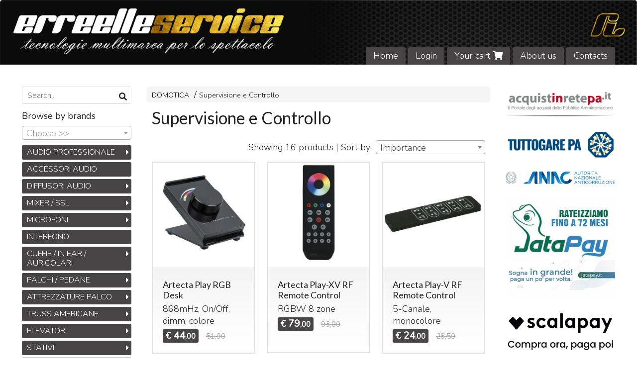

--- FILE ---
content_type: text/html; charset=utf-8
request_url: https://www.erreelleservicestore.it/en/domotica/supervisione-e-controllo/
body_size: 38113
content:

<!DOCTYPE html>
<!--[if lt IE 7]>      <html class="no-js lt-ie9 lt-ie8 lt-ie7" lang="en"> <![endif]-->
<!--[if IE 7]>         <html class="no-js lt-ie9 lt-ie8" lang="en"> <![endif]-->
<!--[if IE 8]>         <html class="no-js lt-ie9" lang="en"> <![endif]-->
<!--[if gt IE 8]><!--> <html class="no-js" lang="en"> <!--<![endif]-->
<head>
  <meta charset="utf-8">
  <meta http-equiv="X-UA-Compatible" content="IE=edge">
<script type="text/javascript">window.NREUM||(NREUM={});NREUM.info={"beacon":"bam.nr-data.net","errorBeacon":"bam.nr-data.net","licenseKey":"5f926b7ca7","applicationID":"8103318","transactionName":"IA4NEUYNVVtQRR4XDQwRTBdRDF1SR2hBARcOAA8MWgk=","queueTime":2,"applicationTime":1666,"agent":""}</script>
<script type="text/javascript">(window.NREUM||(NREUM={})).init={ajax:{deny_list:["bam.nr-data.net"]},feature_flags:["soft_nav"]};(window.NREUM||(NREUM={})).loader_config={licenseKey:"5f926b7ca7",applicationID:"8103318",browserID:"8103405"};;/*! For license information please see nr-loader-rum-1.308.0.min.js.LICENSE.txt */
(()=>{var e,t,r={163:(e,t,r)=>{"use strict";r.d(t,{j:()=>E});var n=r(384),i=r(1741);var a=r(2555);r(860).K7.genericEvents;const s="experimental.resources",o="register",c=e=>{if(!e||"string"!=typeof e)return!1;try{document.createDocumentFragment().querySelector(e)}catch{return!1}return!0};var d=r(2614),u=r(944),l=r(8122);const f="[data-nr-mask]",g=e=>(0,l.a)(e,(()=>{const e={feature_flags:[],experimental:{allow_registered_children:!1,resources:!1},mask_selector:"*",block_selector:"[data-nr-block]",mask_input_options:{color:!1,date:!1,"datetime-local":!1,email:!1,month:!1,number:!1,range:!1,search:!1,tel:!1,text:!1,time:!1,url:!1,week:!1,textarea:!1,select:!1,password:!0}};return{ajax:{deny_list:void 0,block_internal:!0,enabled:!0,autoStart:!0},api:{get allow_registered_children(){return e.feature_flags.includes(o)||e.experimental.allow_registered_children},set allow_registered_children(t){e.experimental.allow_registered_children=t},duplicate_registered_data:!1},browser_consent_mode:{enabled:!1},distributed_tracing:{enabled:void 0,exclude_newrelic_header:void 0,cors_use_newrelic_header:void 0,cors_use_tracecontext_headers:void 0,allowed_origins:void 0},get feature_flags(){return e.feature_flags},set feature_flags(t){e.feature_flags=t},generic_events:{enabled:!0,autoStart:!0},harvest:{interval:30},jserrors:{enabled:!0,autoStart:!0},logging:{enabled:!0,autoStart:!0},metrics:{enabled:!0,autoStart:!0},obfuscate:void 0,page_action:{enabled:!0},page_view_event:{enabled:!0,autoStart:!0},page_view_timing:{enabled:!0,autoStart:!0},performance:{capture_marks:!1,capture_measures:!1,capture_detail:!0,resources:{get enabled(){return e.feature_flags.includes(s)||e.experimental.resources},set enabled(t){e.experimental.resources=t},asset_types:[],first_party_domains:[],ignore_newrelic:!0}},privacy:{cookies_enabled:!0},proxy:{assets:void 0,beacon:void 0},session:{expiresMs:d.wk,inactiveMs:d.BB},session_replay:{autoStart:!0,enabled:!1,preload:!1,sampling_rate:10,error_sampling_rate:100,collect_fonts:!1,inline_images:!1,fix_stylesheets:!0,mask_all_inputs:!0,get mask_text_selector(){return e.mask_selector},set mask_text_selector(t){c(t)?e.mask_selector="".concat(t,",").concat(f):""===t||null===t?e.mask_selector=f:(0,u.R)(5,t)},get block_class(){return"nr-block"},get ignore_class(){return"nr-ignore"},get mask_text_class(){return"nr-mask"},get block_selector(){return e.block_selector},set block_selector(t){c(t)?e.block_selector+=",".concat(t):""!==t&&(0,u.R)(6,t)},get mask_input_options(){return e.mask_input_options},set mask_input_options(t){t&&"object"==typeof t?e.mask_input_options={...t,password:!0}:(0,u.R)(7,t)}},session_trace:{enabled:!0,autoStart:!0},soft_navigations:{enabled:!0,autoStart:!0},spa:{enabled:!0,autoStart:!0},ssl:void 0,user_actions:{enabled:!0,elementAttributes:["id","className","tagName","type"]}}})());var p=r(6154),m=r(9324);let h=0;const v={buildEnv:m.F3,distMethod:m.Xs,version:m.xv,originTime:p.WN},b={consented:!1},y={appMetadata:{},get consented(){return this.session?.state?.consent||b.consented},set consented(e){b.consented=e},customTransaction:void 0,denyList:void 0,disabled:!1,harvester:void 0,isolatedBacklog:!1,isRecording:!1,loaderType:void 0,maxBytes:3e4,obfuscator:void 0,onerror:void 0,ptid:void 0,releaseIds:{},session:void 0,timeKeeper:void 0,registeredEntities:[],jsAttributesMetadata:{bytes:0},get harvestCount(){return++h}},_=e=>{const t=(0,l.a)(e,y),r=Object.keys(v).reduce((e,t)=>(e[t]={value:v[t],writable:!1,configurable:!0,enumerable:!0},e),{});return Object.defineProperties(t,r)};var w=r(5701);const x=e=>{const t=e.startsWith("http");e+="/",r.p=t?e:"https://"+e};var R=r(7836),k=r(3241);const A={accountID:void 0,trustKey:void 0,agentID:void 0,licenseKey:void 0,applicationID:void 0,xpid:void 0},S=e=>(0,l.a)(e,A),T=new Set;function E(e,t={},r,s){let{init:o,info:c,loader_config:d,runtime:u={},exposed:l=!0}=t;if(!c){const e=(0,n.pV)();o=e.init,c=e.info,d=e.loader_config}e.init=g(o||{}),e.loader_config=S(d||{}),c.jsAttributes??={},p.bv&&(c.jsAttributes.isWorker=!0),e.info=(0,a.D)(c);const f=e.init,m=[c.beacon,c.errorBeacon];T.has(e.agentIdentifier)||(f.proxy.assets&&(x(f.proxy.assets),m.push(f.proxy.assets)),f.proxy.beacon&&m.push(f.proxy.beacon),e.beacons=[...m],function(e){const t=(0,n.pV)();Object.getOwnPropertyNames(i.W.prototype).forEach(r=>{const n=i.W.prototype[r];if("function"!=typeof n||"constructor"===n)return;let a=t[r];e[r]&&!1!==e.exposed&&"micro-agent"!==e.runtime?.loaderType&&(t[r]=(...t)=>{const n=e[r](...t);return a?a(...t):n})})}(e),(0,n.US)("activatedFeatures",w.B)),u.denyList=[...f.ajax.deny_list||[],...f.ajax.block_internal?m:[]],u.ptid=e.agentIdentifier,u.loaderType=r,e.runtime=_(u),T.has(e.agentIdentifier)||(e.ee=R.ee.get(e.agentIdentifier),e.exposed=l,(0,k.W)({agentIdentifier:e.agentIdentifier,drained:!!w.B?.[e.agentIdentifier],type:"lifecycle",name:"initialize",feature:void 0,data:e.config})),T.add(e.agentIdentifier)}},384:(e,t,r)=>{"use strict";r.d(t,{NT:()=>s,US:()=>u,Zm:()=>o,bQ:()=>d,dV:()=>c,pV:()=>l});var n=r(6154),i=r(1863),a=r(1910);const s={beacon:"bam.nr-data.net",errorBeacon:"bam.nr-data.net"};function o(){return n.gm.NREUM||(n.gm.NREUM={}),void 0===n.gm.newrelic&&(n.gm.newrelic=n.gm.NREUM),n.gm.NREUM}function c(){let e=o();return e.o||(e.o={ST:n.gm.setTimeout,SI:n.gm.setImmediate||n.gm.setInterval,CT:n.gm.clearTimeout,XHR:n.gm.XMLHttpRequest,REQ:n.gm.Request,EV:n.gm.Event,PR:n.gm.Promise,MO:n.gm.MutationObserver,FETCH:n.gm.fetch,WS:n.gm.WebSocket},(0,a.i)(...Object.values(e.o))),e}function d(e,t){let r=o();r.initializedAgents??={},t.initializedAt={ms:(0,i.t)(),date:new Date},r.initializedAgents[e]=t}function u(e,t){o()[e]=t}function l(){return function(){let e=o();const t=e.info||{};e.info={beacon:s.beacon,errorBeacon:s.errorBeacon,...t}}(),function(){let e=o();const t=e.init||{};e.init={...t}}(),c(),function(){let e=o();const t=e.loader_config||{};e.loader_config={...t}}(),o()}},782:(e,t,r)=>{"use strict";r.d(t,{T:()=>n});const n=r(860).K7.pageViewTiming},860:(e,t,r)=>{"use strict";r.d(t,{$J:()=>u,K7:()=>c,P3:()=>d,XX:()=>i,Yy:()=>o,df:()=>a,qY:()=>n,v4:()=>s});const n="events",i="jserrors",a="browser/blobs",s="rum",o="browser/logs",c={ajax:"ajax",genericEvents:"generic_events",jserrors:i,logging:"logging",metrics:"metrics",pageAction:"page_action",pageViewEvent:"page_view_event",pageViewTiming:"page_view_timing",sessionReplay:"session_replay",sessionTrace:"session_trace",softNav:"soft_navigations",spa:"spa"},d={[c.pageViewEvent]:1,[c.pageViewTiming]:2,[c.metrics]:3,[c.jserrors]:4,[c.spa]:5,[c.ajax]:6,[c.sessionTrace]:7,[c.softNav]:8,[c.sessionReplay]:9,[c.logging]:10,[c.genericEvents]:11},u={[c.pageViewEvent]:s,[c.pageViewTiming]:n,[c.ajax]:n,[c.spa]:n,[c.softNav]:n,[c.metrics]:i,[c.jserrors]:i,[c.sessionTrace]:a,[c.sessionReplay]:a,[c.logging]:o,[c.genericEvents]:"ins"}},944:(e,t,r)=>{"use strict";r.d(t,{R:()=>i});var n=r(3241);function i(e,t){"function"==typeof console.debug&&(console.debug("New Relic Warning: https://github.com/newrelic/newrelic-browser-agent/blob/main/docs/warning-codes.md#".concat(e),t),(0,n.W)({agentIdentifier:null,drained:null,type:"data",name:"warn",feature:"warn",data:{code:e,secondary:t}}))}},1687:(e,t,r)=>{"use strict";r.d(t,{Ak:()=>d,Ze:()=>f,x3:()=>u});var n=r(3241),i=r(7836),a=r(3606),s=r(860),o=r(2646);const c={};function d(e,t){const r={staged:!1,priority:s.P3[t]||0};l(e),c[e].get(t)||c[e].set(t,r)}function u(e,t){e&&c[e]&&(c[e].get(t)&&c[e].delete(t),p(e,t,!1),c[e].size&&g(e))}function l(e){if(!e)throw new Error("agentIdentifier required");c[e]||(c[e]=new Map)}function f(e="",t="feature",r=!1){if(l(e),!e||!c[e].get(t)||r)return p(e,t);c[e].get(t).staged=!0,g(e)}function g(e){const t=Array.from(c[e]);t.every(([e,t])=>t.staged)&&(t.sort((e,t)=>e[1].priority-t[1].priority),t.forEach(([t])=>{c[e].delete(t),p(e,t)}))}function p(e,t,r=!0){const s=e?i.ee.get(e):i.ee,c=a.i.handlers;if(!s.aborted&&s.backlog&&c){if((0,n.W)({agentIdentifier:e,type:"lifecycle",name:"drain",feature:t}),r){const e=s.backlog[t],r=c[t];if(r){for(let t=0;e&&t<e.length;++t)m(e[t],r);Object.entries(r).forEach(([e,t])=>{Object.values(t||{}).forEach(t=>{t[0]?.on&&t[0]?.context()instanceof o.y&&t[0].on(e,t[1])})})}}s.isolatedBacklog||delete c[t],s.backlog[t]=null,s.emit("drain-"+t,[])}}function m(e,t){var r=e[1];Object.values(t[r]||{}).forEach(t=>{var r=e[0];if(t[0]===r){var n=t[1],i=e[3],a=e[2];n.apply(i,a)}})}},1738:(e,t,r)=>{"use strict";r.d(t,{U:()=>g,Y:()=>f});var n=r(3241),i=r(9908),a=r(1863),s=r(944),o=r(5701),c=r(3969),d=r(8362),u=r(860),l=r(4261);function f(e,t,r,a){const f=a||r;!f||f[e]&&f[e]!==d.d.prototype[e]||(f[e]=function(){(0,i.p)(c.xV,["API/"+e+"/called"],void 0,u.K7.metrics,r.ee),(0,n.W)({agentIdentifier:r.agentIdentifier,drained:!!o.B?.[r.agentIdentifier],type:"data",name:"api",feature:l.Pl+e,data:{}});try{return t.apply(this,arguments)}catch(e){(0,s.R)(23,e)}})}function g(e,t,r,n,s){const o=e.info;null===r?delete o.jsAttributes[t]:o.jsAttributes[t]=r,(s||null===r)&&(0,i.p)(l.Pl+n,[(0,a.t)(),t,r],void 0,"session",e.ee)}},1741:(e,t,r)=>{"use strict";r.d(t,{W:()=>a});var n=r(944),i=r(4261);class a{#e(e,...t){if(this[e]!==a.prototype[e])return this[e](...t);(0,n.R)(35,e)}addPageAction(e,t){return this.#e(i.hG,e,t)}register(e){return this.#e(i.eY,e)}recordCustomEvent(e,t){return this.#e(i.fF,e,t)}setPageViewName(e,t){return this.#e(i.Fw,e,t)}setCustomAttribute(e,t,r){return this.#e(i.cD,e,t,r)}noticeError(e,t){return this.#e(i.o5,e,t)}setUserId(e,t=!1){return this.#e(i.Dl,e,t)}setApplicationVersion(e){return this.#e(i.nb,e)}setErrorHandler(e){return this.#e(i.bt,e)}addRelease(e,t){return this.#e(i.k6,e,t)}log(e,t){return this.#e(i.$9,e,t)}start(){return this.#e(i.d3)}finished(e){return this.#e(i.BL,e)}recordReplay(){return this.#e(i.CH)}pauseReplay(){return this.#e(i.Tb)}addToTrace(e){return this.#e(i.U2,e)}setCurrentRouteName(e){return this.#e(i.PA,e)}interaction(e){return this.#e(i.dT,e)}wrapLogger(e,t,r){return this.#e(i.Wb,e,t,r)}measure(e,t){return this.#e(i.V1,e,t)}consent(e){return this.#e(i.Pv,e)}}},1863:(e,t,r)=>{"use strict";function n(){return Math.floor(performance.now())}r.d(t,{t:()=>n})},1910:(e,t,r)=>{"use strict";r.d(t,{i:()=>a});var n=r(944);const i=new Map;function a(...e){return e.every(e=>{if(i.has(e))return i.get(e);const t="function"==typeof e?e.toString():"",r=t.includes("[native code]"),a=t.includes("nrWrapper");return r||a||(0,n.R)(64,e?.name||t),i.set(e,r),r})}},2555:(e,t,r)=>{"use strict";r.d(t,{D:()=>o,f:()=>s});var n=r(384),i=r(8122);const a={beacon:n.NT.beacon,errorBeacon:n.NT.errorBeacon,licenseKey:void 0,applicationID:void 0,sa:void 0,queueTime:void 0,applicationTime:void 0,ttGuid:void 0,user:void 0,account:void 0,product:void 0,extra:void 0,jsAttributes:{},userAttributes:void 0,atts:void 0,transactionName:void 0,tNamePlain:void 0};function s(e){try{return!!e.licenseKey&&!!e.errorBeacon&&!!e.applicationID}catch(e){return!1}}const o=e=>(0,i.a)(e,a)},2614:(e,t,r)=>{"use strict";r.d(t,{BB:()=>s,H3:()=>n,g:()=>d,iL:()=>c,tS:()=>o,uh:()=>i,wk:()=>a});const n="NRBA",i="SESSION",a=144e5,s=18e5,o={STARTED:"session-started",PAUSE:"session-pause",RESET:"session-reset",RESUME:"session-resume",UPDATE:"session-update"},c={SAME_TAB:"same-tab",CROSS_TAB:"cross-tab"},d={OFF:0,FULL:1,ERROR:2}},2646:(e,t,r)=>{"use strict";r.d(t,{y:()=>n});class n{constructor(e){this.contextId=e}}},2843:(e,t,r)=>{"use strict";r.d(t,{G:()=>a,u:()=>i});var n=r(3878);function i(e,t=!1,r,i){(0,n.DD)("visibilitychange",function(){if(t)return void("hidden"===document.visibilityState&&e());e(document.visibilityState)},r,i)}function a(e,t,r){(0,n.sp)("pagehide",e,t,r)}},3241:(e,t,r)=>{"use strict";r.d(t,{W:()=>a});var n=r(6154);const i="newrelic";function a(e={}){try{n.gm.dispatchEvent(new CustomEvent(i,{detail:e}))}catch(e){}}},3606:(e,t,r)=>{"use strict";r.d(t,{i:()=>a});var n=r(9908);a.on=s;var i=a.handlers={};function a(e,t,r,a){s(a||n.d,i,e,t,r)}function s(e,t,r,i,a){a||(a="feature"),e||(e=n.d);var s=t[a]=t[a]||{};(s[r]=s[r]||[]).push([e,i])}},3878:(e,t,r)=>{"use strict";function n(e,t){return{capture:e,passive:!1,signal:t}}function i(e,t,r=!1,i){window.addEventListener(e,t,n(r,i))}function a(e,t,r=!1,i){document.addEventListener(e,t,n(r,i))}r.d(t,{DD:()=>a,jT:()=>n,sp:()=>i})},3969:(e,t,r)=>{"use strict";r.d(t,{TZ:()=>n,XG:()=>o,rs:()=>i,xV:()=>s,z_:()=>a});const n=r(860).K7.metrics,i="sm",a="cm",s="storeSupportabilityMetrics",o="storeEventMetrics"},4234:(e,t,r)=>{"use strict";r.d(t,{W:()=>a});var n=r(7836),i=r(1687);class a{constructor(e,t){this.agentIdentifier=e,this.ee=n.ee.get(e),this.featureName=t,this.blocked=!1}deregisterDrain(){(0,i.x3)(this.agentIdentifier,this.featureName)}}},4261:(e,t,r)=>{"use strict";r.d(t,{$9:()=>d,BL:()=>o,CH:()=>g,Dl:()=>_,Fw:()=>y,PA:()=>h,Pl:()=>n,Pv:()=>k,Tb:()=>l,U2:()=>a,V1:()=>R,Wb:()=>x,bt:()=>b,cD:()=>v,d3:()=>w,dT:()=>c,eY:()=>p,fF:()=>f,hG:()=>i,k6:()=>s,nb:()=>m,o5:()=>u});const n="api-",i="addPageAction",a="addToTrace",s="addRelease",o="finished",c="interaction",d="log",u="noticeError",l="pauseReplay",f="recordCustomEvent",g="recordReplay",p="register",m="setApplicationVersion",h="setCurrentRouteName",v="setCustomAttribute",b="setErrorHandler",y="setPageViewName",_="setUserId",w="start",x="wrapLogger",R="measure",k="consent"},5289:(e,t,r)=>{"use strict";r.d(t,{GG:()=>s,Qr:()=>c,sB:()=>o});var n=r(3878),i=r(6389);function a(){return"undefined"==typeof document||"complete"===document.readyState}function s(e,t){if(a())return e();const r=(0,i.J)(e),s=setInterval(()=>{a()&&(clearInterval(s),r())},500);(0,n.sp)("load",r,t)}function o(e){if(a())return e();(0,n.DD)("DOMContentLoaded",e)}function c(e){if(a())return e();(0,n.sp)("popstate",e)}},5607:(e,t,r)=>{"use strict";r.d(t,{W:()=>n});const n=(0,r(9566).bz)()},5701:(e,t,r)=>{"use strict";r.d(t,{B:()=>a,t:()=>s});var n=r(3241);const i=new Set,a={};function s(e,t){const r=t.agentIdentifier;a[r]??={},e&&"object"==typeof e&&(i.has(r)||(t.ee.emit("rumresp",[e]),a[r]=e,i.add(r),(0,n.W)({agentIdentifier:r,loaded:!0,drained:!0,type:"lifecycle",name:"load",feature:void 0,data:e})))}},6154:(e,t,r)=>{"use strict";r.d(t,{OF:()=>c,RI:()=>i,WN:()=>u,bv:()=>a,eN:()=>l,gm:()=>s,mw:()=>o,sb:()=>d});var n=r(1863);const i="undefined"!=typeof window&&!!window.document,a="undefined"!=typeof WorkerGlobalScope&&("undefined"!=typeof self&&self instanceof WorkerGlobalScope&&self.navigator instanceof WorkerNavigator||"undefined"!=typeof globalThis&&globalThis instanceof WorkerGlobalScope&&globalThis.navigator instanceof WorkerNavigator),s=i?window:"undefined"!=typeof WorkerGlobalScope&&("undefined"!=typeof self&&self instanceof WorkerGlobalScope&&self||"undefined"!=typeof globalThis&&globalThis instanceof WorkerGlobalScope&&globalThis),o=Boolean("hidden"===s?.document?.visibilityState),c=/iPad|iPhone|iPod/.test(s.navigator?.userAgent),d=c&&"undefined"==typeof SharedWorker,u=((()=>{const e=s.navigator?.userAgent?.match(/Firefox[/\s](\d+\.\d+)/);Array.isArray(e)&&e.length>=2&&e[1]})(),Date.now()-(0,n.t)()),l=()=>"undefined"!=typeof PerformanceNavigationTiming&&s?.performance?.getEntriesByType("navigation")?.[0]?.responseStart},6389:(e,t,r)=>{"use strict";function n(e,t=500,r={}){const n=r?.leading||!1;let i;return(...r)=>{n&&void 0===i&&(e.apply(this,r),i=setTimeout(()=>{i=clearTimeout(i)},t)),n||(clearTimeout(i),i=setTimeout(()=>{e.apply(this,r)},t))}}function i(e){let t=!1;return(...r)=>{t||(t=!0,e.apply(this,r))}}r.d(t,{J:()=>i,s:()=>n})},6630:(e,t,r)=>{"use strict";r.d(t,{T:()=>n});const n=r(860).K7.pageViewEvent},7699:(e,t,r)=>{"use strict";r.d(t,{It:()=>a,KC:()=>o,No:()=>i,qh:()=>s});var n=r(860);const i=16e3,a=1e6,s="SESSION_ERROR",o={[n.K7.logging]:!0,[n.K7.genericEvents]:!1,[n.K7.jserrors]:!1,[n.K7.ajax]:!1}},7836:(e,t,r)=>{"use strict";r.d(t,{P:()=>o,ee:()=>c});var n=r(384),i=r(8990),a=r(2646),s=r(5607);const o="nr@context:".concat(s.W),c=function e(t,r){var n={},s={},u={},l=!1;try{l=16===r.length&&d.initializedAgents?.[r]?.runtime.isolatedBacklog}catch(e){}var f={on:p,addEventListener:p,removeEventListener:function(e,t){var r=n[e];if(!r)return;for(var i=0;i<r.length;i++)r[i]===t&&r.splice(i,1)},emit:function(e,r,n,i,a){!1!==a&&(a=!0);if(c.aborted&&!i)return;t&&a&&t.emit(e,r,n);var o=g(n);m(e).forEach(e=>{e.apply(o,r)});var d=v()[s[e]];d&&d.push([f,e,r,o]);return o},get:h,listeners:m,context:g,buffer:function(e,t){const r=v();if(t=t||"feature",f.aborted)return;Object.entries(e||{}).forEach(([e,n])=>{s[n]=t,t in r||(r[t]=[])})},abort:function(){f._aborted=!0,Object.keys(f.backlog).forEach(e=>{delete f.backlog[e]})},isBuffering:function(e){return!!v()[s[e]]},debugId:r,backlog:l?{}:t&&"object"==typeof t.backlog?t.backlog:{},isolatedBacklog:l};return Object.defineProperty(f,"aborted",{get:()=>{let e=f._aborted||!1;return e||(t&&(e=t.aborted),e)}}),f;function g(e){return e&&e instanceof a.y?e:e?(0,i.I)(e,o,()=>new a.y(o)):new a.y(o)}function p(e,t){n[e]=m(e).concat(t)}function m(e){return n[e]||[]}function h(t){return u[t]=u[t]||e(f,t)}function v(){return f.backlog}}(void 0,"globalEE"),d=(0,n.Zm)();d.ee||(d.ee=c)},8122:(e,t,r)=>{"use strict";r.d(t,{a:()=>i});var n=r(944);function i(e,t){try{if(!e||"object"!=typeof e)return(0,n.R)(3);if(!t||"object"!=typeof t)return(0,n.R)(4);const r=Object.create(Object.getPrototypeOf(t),Object.getOwnPropertyDescriptors(t)),a=0===Object.keys(r).length?e:r;for(let s in a)if(void 0!==e[s])try{if(null===e[s]){r[s]=null;continue}Array.isArray(e[s])&&Array.isArray(t[s])?r[s]=Array.from(new Set([...e[s],...t[s]])):"object"==typeof e[s]&&"object"==typeof t[s]?r[s]=i(e[s],t[s]):r[s]=e[s]}catch(e){r[s]||(0,n.R)(1,e)}return r}catch(e){(0,n.R)(2,e)}}},8362:(e,t,r)=>{"use strict";r.d(t,{d:()=>a});var n=r(9566),i=r(1741);class a extends i.W{agentIdentifier=(0,n.LA)(16)}},8374:(e,t,r)=>{r.nc=(()=>{try{return document?.currentScript?.nonce}catch(e){}return""})()},8990:(e,t,r)=>{"use strict";r.d(t,{I:()=>i});var n=Object.prototype.hasOwnProperty;function i(e,t,r){if(n.call(e,t))return e[t];var i=r();if(Object.defineProperty&&Object.keys)try{return Object.defineProperty(e,t,{value:i,writable:!0,enumerable:!1}),i}catch(e){}return e[t]=i,i}},9324:(e,t,r)=>{"use strict";r.d(t,{F3:()=>i,Xs:()=>a,xv:()=>n});const n="1.308.0",i="PROD",a="CDN"},9566:(e,t,r)=>{"use strict";r.d(t,{LA:()=>o,bz:()=>s});var n=r(6154);const i="xxxxxxxx-xxxx-4xxx-yxxx-xxxxxxxxxxxx";function a(e,t){return e?15&e[t]:16*Math.random()|0}function s(){const e=n.gm?.crypto||n.gm?.msCrypto;let t,r=0;return e&&e.getRandomValues&&(t=e.getRandomValues(new Uint8Array(30))),i.split("").map(e=>"x"===e?a(t,r++).toString(16):"y"===e?(3&a()|8).toString(16):e).join("")}function o(e){const t=n.gm?.crypto||n.gm?.msCrypto;let r,i=0;t&&t.getRandomValues&&(r=t.getRandomValues(new Uint8Array(e)));const s=[];for(var o=0;o<e;o++)s.push(a(r,i++).toString(16));return s.join("")}},9908:(e,t,r)=>{"use strict";r.d(t,{d:()=>n,p:()=>i});var n=r(7836).ee.get("handle");function i(e,t,r,i,a){a?(a.buffer([e],i),a.emit(e,t,r)):(n.buffer([e],i),n.emit(e,t,r))}}},n={};function i(e){var t=n[e];if(void 0!==t)return t.exports;var a=n[e]={exports:{}};return r[e](a,a.exports,i),a.exports}i.m=r,i.d=(e,t)=>{for(var r in t)i.o(t,r)&&!i.o(e,r)&&Object.defineProperty(e,r,{enumerable:!0,get:t[r]})},i.f={},i.e=e=>Promise.all(Object.keys(i.f).reduce((t,r)=>(i.f[r](e,t),t),[])),i.u=e=>"nr-rum-1.308.0.min.js",i.o=(e,t)=>Object.prototype.hasOwnProperty.call(e,t),e={},t="NRBA-1.308.0.PROD:",i.l=(r,n,a,s)=>{if(e[r])e[r].push(n);else{var o,c;if(void 0!==a)for(var d=document.getElementsByTagName("script"),u=0;u<d.length;u++){var l=d[u];if(l.getAttribute("src")==r||l.getAttribute("data-webpack")==t+a){o=l;break}}if(!o){c=!0;var f={296:"sha512-+MIMDsOcckGXa1EdWHqFNv7P+JUkd5kQwCBr3KE6uCvnsBNUrdSt4a/3/L4j4TxtnaMNjHpza2/erNQbpacJQA=="};(o=document.createElement("script")).charset="utf-8",i.nc&&o.setAttribute("nonce",i.nc),o.setAttribute("data-webpack",t+a),o.src=r,0!==o.src.indexOf(window.location.origin+"/")&&(o.crossOrigin="anonymous"),f[s]&&(o.integrity=f[s])}e[r]=[n];var g=(t,n)=>{o.onerror=o.onload=null,clearTimeout(p);var i=e[r];if(delete e[r],o.parentNode&&o.parentNode.removeChild(o),i&&i.forEach(e=>e(n)),t)return t(n)},p=setTimeout(g.bind(null,void 0,{type:"timeout",target:o}),12e4);o.onerror=g.bind(null,o.onerror),o.onload=g.bind(null,o.onload),c&&document.head.appendChild(o)}},i.r=e=>{"undefined"!=typeof Symbol&&Symbol.toStringTag&&Object.defineProperty(e,Symbol.toStringTag,{value:"Module"}),Object.defineProperty(e,"__esModule",{value:!0})},i.p="https://js-agent.newrelic.com/",(()=>{var e={374:0,840:0};i.f.j=(t,r)=>{var n=i.o(e,t)?e[t]:void 0;if(0!==n)if(n)r.push(n[2]);else{var a=new Promise((r,i)=>n=e[t]=[r,i]);r.push(n[2]=a);var s=i.p+i.u(t),o=new Error;i.l(s,r=>{if(i.o(e,t)&&(0!==(n=e[t])&&(e[t]=void 0),n)){var a=r&&("load"===r.type?"missing":r.type),s=r&&r.target&&r.target.src;o.message="Loading chunk "+t+" failed: ("+a+": "+s+")",o.name="ChunkLoadError",o.type=a,o.request=s,n[1](o)}},"chunk-"+t,t)}};var t=(t,r)=>{var n,a,[s,o,c]=r,d=0;if(s.some(t=>0!==e[t])){for(n in o)i.o(o,n)&&(i.m[n]=o[n]);if(c)c(i)}for(t&&t(r);d<s.length;d++)a=s[d],i.o(e,a)&&e[a]&&e[a][0](),e[a]=0},r=self["webpackChunk:NRBA-1.308.0.PROD"]=self["webpackChunk:NRBA-1.308.0.PROD"]||[];r.forEach(t.bind(null,0)),r.push=t.bind(null,r.push.bind(r))})(),(()=>{"use strict";i(8374);var e=i(8362),t=i(860);const r=Object.values(t.K7);var n=i(163);var a=i(9908),s=i(1863),o=i(4261),c=i(1738);var d=i(1687),u=i(4234),l=i(5289),f=i(6154),g=i(944),p=i(384);const m=e=>f.RI&&!0===e?.privacy.cookies_enabled;function h(e){return!!(0,p.dV)().o.MO&&m(e)&&!0===e?.session_trace.enabled}var v=i(6389),b=i(7699);class y extends u.W{constructor(e,t){super(e.agentIdentifier,t),this.agentRef=e,this.abortHandler=void 0,this.featAggregate=void 0,this.loadedSuccessfully=void 0,this.onAggregateImported=new Promise(e=>{this.loadedSuccessfully=e}),this.deferred=Promise.resolve(),!1===e.init[this.featureName].autoStart?this.deferred=new Promise((t,r)=>{this.ee.on("manual-start-all",(0,v.J)(()=>{(0,d.Ak)(e.agentIdentifier,this.featureName),t()}))}):(0,d.Ak)(e.agentIdentifier,t)}importAggregator(e,t,r={}){if(this.featAggregate)return;const n=async()=>{let n;await this.deferred;try{if(m(e.init)){const{setupAgentSession:t}=await i.e(296).then(i.bind(i,3305));n=t(e)}}catch(e){(0,g.R)(20,e),this.ee.emit("internal-error",[e]),(0,a.p)(b.qh,[e],void 0,this.featureName,this.ee)}try{if(!this.#t(this.featureName,n,e.init))return(0,d.Ze)(this.agentIdentifier,this.featureName),void this.loadedSuccessfully(!1);const{Aggregate:i}=await t();this.featAggregate=new i(e,r),e.runtime.harvester.initializedAggregates.push(this.featAggregate),this.loadedSuccessfully(!0)}catch(e){(0,g.R)(34,e),this.abortHandler?.(),(0,d.Ze)(this.agentIdentifier,this.featureName,!0),this.loadedSuccessfully(!1),this.ee&&this.ee.abort()}};f.RI?(0,l.GG)(()=>n(),!0):n()}#t(e,r,n){if(this.blocked)return!1;switch(e){case t.K7.sessionReplay:return h(n)&&!!r;case t.K7.sessionTrace:return!!r;default:return!0}}}var _=i(6630),w=i(2614),x=i(3241);class R extends y{static featureName=_.T;constructor(e){var t;super(e,_.T),this.setupInspectionEvents(e.agentIdentifier),t=e,(0,c.Y)(o.Fw,function(e,r){"string"==typeof e&&("/"!==e.charAt(0)&&(e="/"+e),t.runtime.customTransaction=(r||"http://custom.transaction")+e,(0,a.p)(o.Pl+o.Fw,[(0,s.t)()],void 0,void 0,t.ee))},t),this.importAggregator(e,()=>i.e(296).then(i.bind(i,3943)))}setupInspectionEvents(e){const t=(t,r)=>{t&&(0,x.W)({agentIdentifier:e,timeStamp:t.timeStamp,loaded:"complete"===t.target.readyState,type:"window",name:r,data:t.target.location+""})};(0,l.sB)(e=>{t(e,"DOMContentLoaded")}),(0,l.GG)(e=>{t(e,"load")}),(0,l.Qr)(e=>{t(e,"navigate")}),this.ee.on(w.tS.UPDATE,(t,r)=>{(0,x.W)({agentIdentifier:e,type:"lifecycle",name:"session",data:r})})}}class k extends e.d{constructor(e){var t;(super(),f.gm)?(this.features={},(0,p.bQ)(this.agentIdentifier,this),this.desiredFeatures=new Set(e.features||[]),this.desiredFeatures.add(R),(0,n.j)(this,e,e.loaderType||"agent"),t=this,(0,c.Y)(o.cD,function(e,r,n=!1){if("string"==typeof e){if(["string","number","boolean"].includes(typeof r)||null===r)return(0,c.U)(t,e,r,o.cD,n);(0,g.R)(40,typeof r)}else(0,g.R)(39,typeof e)},t),function(e){(0,c.Y)(o.Dl,function(t,r=!1){if("string"!=typeof t&&null!==t)return void(0,g.R)(41,typeof t);const n=e.info.jsAttributes["enduser.id"];r&&null!=n&&n!==t?(0,a.p)(o.Pl+"setUserIdAndResetSession",[t],void 0,"session",e.ee):(0,c.U)(e,"enduser.id",t,o.Dl,!0)},e)}(this),function(e){(0,c.Y)(o.nb,function(t){if("string"==typeof t||null===t)return(0,c.U)(e,"application.version",t,o.nb,!1);(0,g.R)(42,typeof t)},e)}(this),function(e){(0,c.Y)(o.d3,function(){e.ee.emit("manual-start-all")},e)}(this),function(e){(0,c.Y)(o.Pv,function(t=!0){if("boolean"==typeof t){if((0,a.p)(o.Pl+o.Pv,[t],void 0,"session",e.ee),e.runtime.consented=t,t){const t=e.features.page_view_event;t.onAggregateImported.then(e=>{const r=t.featAggregate;e&&!r.sentRum&&r.sendRum()})}}else(0,g.R)(65,typeof t)},e)}(this),this.run()):(0,g.R)(21)}get config(){return{info:this.info,init:this.init,loader_config:this.loader_config,runtime:this.runtime}}get api(){return this}run(){try{const e=function(e){const t={};return r.forEach(r=>{t[r]=!!e[r]?.enabled}),t}(this.init),n=[...this.desiredFeatures];n.sort((e,r)=>t.P3[e.featureName]-t.P3[r.featureName]),n.forEach(r=>{if(!e[r.featureName]&&r.featureName!==t.K7.pageViewEvent)return;if(r.featureName===t.K7.spa)return void(0,g.R)(67);const n=function(e){switch(e){case t.K7.ajax:return[t.K7.jserrors];case t.K7.sessionTrace:return[t.K7.ajax,t.K7.pageViewEvent];case t.K7.sessionReplay:return[t.K7.sessionTrace];case t.K7.pageViewTiming:return[t.K7.pageViewEvent];default:return[]}}(r.featureName).filter(e=>!(e in this.features));n.length>0&&(0,g.R)(36,{targetFeature:r.featureName,missingDependencies:n}),this.features[r.featureName]=new r(this)})}catch(e){(0,g.R)(22,e);for(const e in this.features)this.features[e].abortHandler?.();const t=(0,p.Zm)();delete t.initializedAgents[this.agentIdentifier]?.features,delete this.sharedAggregator;return t.ee.get(this.agentIdentifier).abort(),!1}}}var A=i(2843),S=i(782);class T extends y{static featureName=S.T;constructor(e){super(e,S.T),f.RI&&((0,A.u)(()=>(0,a.p)("docHidden",[(0,s.t)()],void 0,S.T,this.ee),!0),(0,A.G)(()=>(0,a.p)("winPagehide",[(0,s.t)()],void 0,S.T,this.ee)),this.importAggregator(e,()=>i.e(296).then(i.bind(i,2117))))}}var E=i(3969);class I extends y{static featureName=E.TZ;constructor(e){super(e,E.TZ),f.RI&&document.addEventListener("securitypolicyviolation",e=>{(0,a.p)(E.xV,["Generic/CSPViolation/Detected"],void 0,this.featureName,this.ee)}),this.importAggregator(e,()=>i.e(296).then(i.bind(i,9623)))}}new k({features:[R,T,I],loaderType:"lite"})})()})();</script>

  <title>Supervisione e Controllo</title>

  <meta name="description" content="" />
  <meta name="viewport" content="width=device-width, initial-scale=1">

    <link rel="icon" type="image/x-icon" href="https://ss-pics.s3.eu-west-1.amazonaws.com/si/4663/favicon-1581377111-default.png" />

  <meta property="og:title" content="Supervisione e Controllo" />
  <meta property="og:description" content="" />
  <meta property="og:type" content="website" />
  <meta property="og:site_name" content="ErreElleService Store.it" />
  
  <meta property="og:url" content="https://www.erreelleservicestore.it/en/domotica/supervisione-e-controllo" />

  

  

    <meta name="theme-color" content="#464444" />

        <link rel="alternate" hreflang="x-default" href="https://www.erreelleservicestore.it/it/domotica/supervisione-e-controllo/" />
        <link rel="alternate" hreflang="en" href="https://www.erreelleservicestore.it/en/domotica/supervisione-e-controllo/" />



  <link rel="stylesheet" href="https://cdn.scontrino.com/assets/classic-fluid-2d6f47411fb2cce4e6f531b1d0f6b9b4b11689577b465b4ae45a9e77dd187dea.css" />

  <script async src="https://cloud.umami.is/script.js" data-website-id="7e4e229d-87e3-4979-893b-20fae161438f"></script>


  <style type="text/css">
    
          .header-nav > li.active > a {
            background: #464444;
          }

          .nav-col-list .level-1 .active > a,
          .nav-col-list .level-2 .active > a,
          .nav-col-list .level-1 > li.parent.opened.active > a,
          .nav-col-list .level-1 > li.parent-with-link.opened.active > a {
            background-color: #464444 !important;
            color: #FFFFFF !important;
          }

          .lt-ie9 .nav-col-list .level-1 .active > a,
          .lt-ie9 .nav-col-list .level-2 .active > a,
          .lt-ie9 .nav-col-list .level-1 > li.parent.opened.active > a,
          .lt-ie9 .nav-col-list .level-1 > li.parent-with-link.opened.active > a {
            background-color: #464444 !important;
            color: #FFFFFF !important;
          }

          .btn-custom,
          .btn-small-custom,
          .basket-total-alert span {
            background: #464444 !important;
            color: #FFFFFF !important;
          }

          .btn-custom:hover,
          .btn-custom:focus,
          .btn-custom.active,
          .btn-small-custom:hover,
          .btn-small-custom:focus,
          .btn-small-custom.active {
            background: #797777;
            color: #FFFFFF !important;
          }

          .search-hits .item-price-special .item-price-current,
          .main-listing .item-price-special .item-price-current,
          .sidebar .item-price-special .item-price-current,
          .custom-block .item-price-special .item-price-current,
          .extra-listing .item-price-special .item-price-current,
          .content-main .custom-block.custom-block-carousel-products .item-price-special .item-price-current {
            background: #464444;
            color: #FFFFFF !important;
          }

          .content-main .custom-block .listing-item .item-info:hover .feedbacks-row-name,
          .content-main .custom-block .custom-block-carousel-feedback-item .item-info:hover .feedbacks-row-name,
          .sidebar .custom-block .listing-item .item-info:hover .feedbacks-row-name,
          .sidebar .custom-block .custom-block-carousel-feedback-item .item-info:hover .feedbacks-row-name {
            color: #464444;
          }

          .content-main .custom-block .listing-item a:hover .articles-row-title,
          .content-main .custom-block .custom-block-carousel-latestarticles-item a:hover .articles-row-title,
          .content-main .custom-block a.articles-row:hover > .articles-row-title,
          .sidebar .custom-block .listing-item a:hover .articles-row-title,
          .sidebar .custom-block .custom-block-carousel-latestarticles-item a:hover .articles-row-title {
            color: #464444;
          }

          .product-note {
            color: #464444;
          }

          .pagination .current {
            background-color: #464444;
            color: #FFFFFF !important;
          }

          /*--- Algolia ---*/
          .ais-range-slider--connect {
            background: #464444;
          }

          .ais-range-slider--handle {
            border: 1px solid #464444;
          }

          .ais-hierarchical-menu--item__active > div > a,
          .ais-menu--item__active > div > a {
            color: #464444;
          }
        
          .custom-block-products .item-price-special .item-price-current {
            background: #464444 !important;
          }
        
            .header-nav .level-1 > li > a {
              background: #464444;
              color: #FFFFFF !important;
            }

            .header-nav .level-1 > li > a:hover {
              background: #797777 !important;
              color: #FFFFFF !important;
            }

            .no-header .header-top .header-graphic {
              border-bottom: 3px solid #464444;
            }

            .mobile-nav {
              background: #464444;
            }

            .mobile-nav .mobile-titlebar span,
            .mobile-nav i {
              color: #FFFFFF !important;
            }
          
            .nav-col-list .level-2 a,
            .nav-col-list .level-1 > li > a {
              color: #fff;
              background-color: #464444;
            }

            .nav-col-list .level-2 .category-list a,
            .nav-col-list .level-1 > li.parent.category-list > a,
            .nav-col-list .level-1 > li.parent-with-link.category-list > a,
            .nav-col-list .level-1 > li.category-list > a,
            .nav-col-list .level-1 > li.header-nav-menu.category-list > a,
            .nav-col-list .level-1 > li.vendor-list > a {
              background: #464444 !important;
              color: #FFFFFF !important;
            }

            .nav-col-list .level-1 .active > a,
            .nav-col-list .level-2 .active > a,
            .nav-col-list .level-1 > li.parent.opened.active > a,
            .nav-col-list .level-1 > li.parent-with-link.opened.active > a,
            .nav-col-list .level-1 > li > a:hover,
            .nav-col-list .level-1 > li.parent > a:hover,
            .nav-col-list .level-1 > li.parent-with-link > a:hover,
            .nav-col-list .level-1 > li.active > a,
            .nav-col-list .level-2 a:hover {
              background-color: #797777 !important;
              color: #FFFFFF !important;
            }

            .nav-col-list .level-2 a {
              border-left: 6px solid #797777;
            }

            .nav-col-list .haschild > a:after, .nav-col-list .parent > a:after,
            .nav-col-list .haschild > a:after, .nav-col-list .parent-with-link > a:after {
              color: #FFFFFF !important;
            }
          
            .footer .container {
              background: #464444;
              color: #FFFFFF !important;
            }

            .footer h3 {
              border-bottom: 1px solid #FFFFFF;
            }

            .footer a {
              color: #FFFFFF !important;
            }

            .footer .footer-products-toggle {
              color: #FFFFFF !important;
              border-top: 1px solid #FFFFFF;
            }
            @media (max-width: 767px) {
              .footer .footer-shop li {
                border-bottom: 1px solid #FFFFFF !important;
              }
            }
          
          .header-top .header-graphic {
            background: #ffffff;
          }
          .header-top .header-alt {
            color: #333333;
          }
        .header-top .container,
        .header-top .header-graphic {
          background: transparent !important;
        }.product-note, .product-note span { background-color:#ce9938 !important; color:white; }

    
  </style>



  <link rel='preconnect' href='https://fonts.googleapis.com'>
<link rel='preconnect' href='https://fonts.gstatic.com' crossorigin>
<link href='https://fonts.googleapis.com/css2?family=Nunito:ital,wght@0,300;0,400;1,300;1,400&family=Lato:ital,wght@0,300;0,400;1,300;1,400&display=swap' rel='stylesheet'>

  <style>
    body, .btn, .search-input-text, .basket-quantity-container .basket-item-quantity, .basket-items-table th {
      font-family: 'Nunito', sans-serif; font-weight: 300;
    }
    b, strong, h3, h4, h5, h6, .search-results .ais-RefinementList-showMore, .search-results .ais-HierarchicalMenu-showMore, .mobile-menu-container .level-2 .back {
      font-family: 'Nunito', sans-serif; font-weight: 400;
    }
    .page-product1 .product-name, .page-product2 .product-name, .page-product3 .product-name, .page-title, .product-name, .banner, h1, h2, .static-header, .header .header-mobile-top a {
      font-family: 'Lato', sans-serif; font-weight: 400;
    }
  </style>

  <!--[if lt IE 9]>
    <script src="https://cdnjs.cloudflare.com/ajax/libs/selectivizr/1.0.2/selectivizr-min.js"></script>
    <script src="https://cdnjs.cloudflare.com/ajax/libs/html5shiv/3.7.2/html5shiv.min.js"></script>
    <script src="https://cdnjs.cloudflare.com/ajax/libs/respond.js/1.4.2/respond.min.js"></script>
  <![endif]-->
  <script>function on_page_load(o){window.jQuery?o():setTimeout(function(){on_page_load(o)},50)}</script>

    <meta name="msvalidate.01" content="820CF0FC56F3E61671240C65E80DC2A5" />
<meta name="p:domain_verify" content="d07ce553a46a44d1a6f9b0dbba95ebef"/>

<meta name="google-site-verification" content="W7_i4UYpGOpUxflJ1-9hkADh7BftH_i7-wWqUtcjJX0" />
<meta name="google-site-verification" content="JkiGtQSeog5RlSCFRzoNSh0BqJ-4okLY-6OvolWfI3Q" />

<!-- Pinterest Tag -->
<script>
!function(e){if(!window.pintrk){window.pintrk = function () {
window.pintrk.queue.push(Array.prototype.slice.call(arguments))};var
  n=window.pintrk;n.queue=[],n.version="3.0";var
  t=document.createElement("script");t.async=!0,t.src=e;var
  r=document.getElementsByTagName("script")[0];
  r.parentNode.insertBefore(t,r)}}("https://s.pinimg.com/ct/core.js");
pintrk('load', '2613176112232', {em: '<user_email_address>'});
pintrk('page');
</script>
<noscript>
<img height="1" width="1" style="display:none;" alt=""
  src="https://ct.pinterest.com/v3/?event=init&tid=2613176112232&pd[em]=<hashed_email_address>&noscript=1" />
</noscript>
<!-- end Pinterest Tag -->
<script id="mcjs">!function(c,h,i,m,p){m=c.createElement(h),p=c.getElementsByTagName(h)[0],m.async=1,m.src=i,p.parentNode.insertBefore(m,p)}(document,"script","https://chimpstatic.com/mcjs-connected/js/users/eaaa0fcbe91e15486253a47cf/56fcac97343be4b722679999d.js");</script>

<meta name="facebook-domain-verification" content="sr6aaomwt9osx3egev7z6ytodt00ng" />

<!-- Facebook Pixel Code -->
<script>
  !function(f,b,e,v,n,t,s)
  {if(f.fbq)return;n=f.fbq=function(){n.callMethod?
  n.callMethod.apply(n,arguments):n.queue.push(arguments)};
  if(!f._fbq)f._fbq=n;n.push=n;n.loaded=!0;n.version='2.0';
  n.queue=[];t=b.createElement(e);t.async=!0;
  t.src=v;s=b.getElementsByTagName(e)[0];
  s.parentNode.insertBefore(t,s)}(window, document,'script',
  'https://connect.facebook.net/en_US/fbevents.js');
  fbq('init', '3457450861028274');
  fbq('track', 'PageView');
</script>
<noscript><img height="1" width="1" style="display:none"
  src="https://www.facebook.com/tr?id=3457450861028274&ev=PageView&noscript=1"
/></noscript>
<!-- End Facebook Pixel Code -->


  <script async src="https://www.googletagmanager.com/gtag/js?id=UA-24317998-1"></script>
  <script>
    window.dataLayer = window.dataLayer || [];
    function gtag(){dataLayer.push(arguments);}
    gtag('js', new Date());

    gtag('config', 'UA-24317998-1', { 'anonymize_ip': true, 'custom_map': {'dimension1': 'Account', 'dimension2': 'UserType'} }); gtag('config', 'UA-155998694-1', { 'anonymize_ip': true });gtag('event', 'shop_data', { 'Account': '4663', 'UserType': 'Anonymous', 'send_to': 'UA-24317998-1' }); gtag('config', 'AW-664-366-2901'); 

  </script>



</head>

<body data-current='cat-80862' class="listing-thumb3 listing-boxed item-image-margin block_image_copy">




  <div class="admin-notice">
    <a href="#" class="close"><i class="fa fa-times" aria-hidden="true"></i></a>
    <a href="/admin" class="text" target="_blank">Accesso al pannello di amministrazione dell'eshop >> (Questo messaggio lo vedi solo tu!)</a>
  </div>

  <header>
    <div class="header header-type-top">
      <div class="header-top">
        <div class="container clearfix">

          <nav>
            <div class="header-nav boxed">
              <ul class="level-1">
                <li class="header-nav-menu"><a href="/en/">Home</a></li><li class="header-nav-menu login"><a href="/en/login">Login</a></li><li class="header-nav-menu cart"><a href="/en/cart">Your cart <i class='fa fa-shopping-cart'> <sub></sub></i></a></li><li class="header-nav-menu"><a href="/en/about">About us</a></li><li class="header-nav-menu"><a href="/en/contacts">Contacts</a></li>
              </ul>
            </div>
          </nav>

          <div class="header-graphic">
            
                  <a class="header-top" href="/en/" title="ErreElleService Store.it"><img class="header-image" src="https://ss-pics.s3.eu-west-1.amazonaws.com/ti/48501/default-testata_sito_2025_v2.png?1737839782" /></a>
          </div>

        </div>
      </div>

      <div class="mobile-nav">
        <div class="mobile-titlebar"><span><a href="/en/">ErreElleService Store.it</span></a></div>
        <div class="mobile-icons">
          <i class="fa fa-bars menu-general" rel="header-nav"></i>
          <a href="/en/cart"><i class="fa fa-shopping-cart menu-cart"><sub></sub></i></a>
        </div>
      </div>


    </div>
  </header>

  <div class="page-wrapper">
    <div class="container clearfix">
      <div class="content-wrapper clearfix">
        <div class="content-main-wrapper">
          <div class="content-main">

            <section>
  <div class="page-content">
    <nav>
      <div class='category-bread'><ol class='category-path'><li><a title='DOMOTICA' href='/en/domotica/'>DOMOTICA</a></li><li><a title='Supervisione e Controllo' href='/en/domotica/supervisione-e-controllo/'>Supervisione e Controllo</a></li></ol></div>
      <script type="application/ld+json"> {"@context": "http://schema.org", "@type": "BreadcrumbList", "itemListElement": [{"@type": "ListItem", "position": 1, "item": {"@id": "https://www.erreelleservicestore.it/en/domotica/", "name": "DOMOTICA"} }  ] } </script>
    </nav>

      <div class="content-top">
        <h1>Supervisione e Controllo</h1>
      </div>

      

    

      <div class="category-products-order-container">
        <div class="title">Showing 16 products | Sort by:</div>
        <div class="category-select">
        <select name="sort" id="sort" class="category-products-order" path="/en/domotica/supervisione-e-controllo/"><option selected="selected" value="importance">Importance</option>
<option value="increasing_price">Increasing price</option>
<option value="decreasing_price">Decreasing price</option>
<option value="newest_products">Newest products</option></select>
        </div>
      </div>

    <div class="main-listing clearfix" itemscope itemtype="http://schema.org/ItemList">
  <section itemprop="mainContentOfPage" content="true"/>

      <div class="listing-item " itemprop="itemListElement">

        <a href="/en/domotica/artecta-play-rgb-desk" title="" itemprop="url">
          <div class="item-image"><img src="https://ss-pics.s3.eu-west-1.amazonaws.com/files/2124299/list-a9990371_31.jpg?1645212810" alt="Artecta Play RGB Desk" itemprop="image"/></div>

          <div class="item-info">
            <h2 class="item-name" itemprop="name">Artecta Play RGB Desk</h2>
            <div class="item-brief " itemprop="description"><p>868mHz, On/Off, dimm, colore</p></div>
              <div itemprop="offers" itemscope itemtype="http://schema.org/Offer">
                <meta itemprop="priceCurrency" content="EUR" />
                <meta itemprop="price" content="44.0" />

                <div class="item-price-container item-price-special">
                  <div class="item-price-current">
                    <span class="price-currency">€</span><span
                      plc="--"
                      pls="--"
                      class="price-value">44,00</span>
                  </div>
                  <div class="item-price-barred">
                    <span
                      pl="--"
                      class="price-value">51,90</span>
                  </div>
                </div>
              </div>
          </div>
        </a>
      </div>
      <div class="listing-item " itemprop="itemListElement">

        <a href="/en/domotica/artecta-play-xv-rf-remote-control" title="" itemprop="url">
          <div class="item-image"><img src="https://ss-pics.s3.eu-west-1.amazonaws.com/files/2124292/list-a9990380_49.jpg?1645212729" alt="Artecta Play-XV RF Remote Control" itemprop="image"/></div>

          <div class="item-info">
            <h2 class="item-name" itemprop="name">Artecta Play-XV RF Remote Control</h2>
            <div class="item-brief " itemprop="description"><p><span class="caps">RGBW</span> 8 zone</p></div>
              <div itemprop="offers" itemscope itemtype="http://schema.org/Offer">
                <meta itemprop="priceCurrency" content="EUR" />
                <meta itemprop="price" content="79.0" />

                <div class="item-price-container item-price-special">
                  <div class="item-price-current">
                    <span class="price-currency">€</span><span
                      plc="--"
                      pls="--"
                      class="price-value">79,00</span>
                  </div>
                  <div class="item-price-barred">
                    <span
                      pl="--"
                      class="price-value">93,00</span>
                  </div>
                </div>
              </div>
          </div>
        </a>
      </div>
      <div class="listing-item " itemprop="itemListElement">

        <a href="/en/domotica/artecta-play-v-rf-remote-control" title="" itemprop="url">
          <div class="item-image"><img src="https://ss-pics.s3.eu-west-1.amazonaws.com/files/2124286/list-a9915800_49.jpg?1645212641" alt="Artecta Play-V RF Remote Control" itemprop="image"/></div>

          <div class="item-info">
            <h2 class="item-name" itemprop="name">Artecta Play-V RF Remote Control</h2>
            <div class="item-brief " itemprop="description"><p>5-Canale, monocolore</p></div>
              <div itemprop="offers" itemscope itemtype="http://schema.org/Offer">
                <meta itemprop="priceCurrency" content="EUR" />
                <meta itemprop="price" content="24.0" />

                <div class="item-price-container item-price-special">
                  <div class="item-price-current">
                    <span class="price-currency">€</span><span
                      plc="--"
                      pls="--"
                      class="price-value">24,00</span>
                  </div>
                  <div class="item-price-barred">
                    <span
                      pl="--"
                      class="price-value">28,50</span>
                  </div>
                </div>
              </div>
          </div>
        </a>
      </div>
      <div class="listing-item " itemprop="itemListElement">

        <a href="/en/domotica/artecta-play-single-recessed-rf-remote" title="" itemprop="url">
          <div class="item-image"><img src="https://ss-pics.s3.eu-west-1.amazonaws.com/files/2124282/list-a9915803_35.jpg?1645212552" alt="Artecta Play Single recessed RF Remote" itemprop="image"/></div>

          <div class="item-info">
            <h2 class="item-name" itemprop="name">Artecta Play Single recessed RF Remote</h2>
            <div class="item-brief " itemprop="description"><p>868mHz, On/Off, dimm</p></div>
              <div itemprop="offers" itemscope itemtype="http://schema.org/Offer">
                <meta itemprop="priceCurrency" content="EUR" />
                <meta itemprop="price" content="44.0" />

                <div class="item-price-container item-price-special">
                  <div class="item-price-current">
                    <span class="price-currency">€</span><span
                      plc="--"
                      pls="--"
                      class="price-value">44,00</span>
                  </div>
                  <div class="item-price-barred">
                    <span
                      pl="--"
                      class="price-value">51,90</span>
                  </div>
                </div>
              </div>
          </div>
        </a>
      </div>
      <div class="listing-item " itemprop="itemListElement">

        <a href="/en/domotica/artecta-play-single-surface-rf-remote" title="" itemprop="url">
          <div class="item-image"><img src="https://ss-pics.s3.eu-west-1.amazonaws.com/files/2124280/list-a9915802_38.jpg?1645212466" alt="Artecta Play Single surface RF Remote" itemprop="image"/></div>

          <div class="item-info">
            <h2 class="item-name" itemprop="name">Artecta Play Single surface RF Remote</h2>
            <div class="item-brief " itemprop="description"><p>868mHz, On/Off, dimm</p></div>
              <div itemprop="offers" itemscope itemtype="http://schema.org/Offer">
                <meta itemprop="priceCurrency" content="EUR" />
                <meta itemprop="price" content="59.0" />

                <div class="item-price-container item-price-special">
                  <div class="item-price-current">
                    <span class="price-currency">€</span><span
                      plc="--"
                      pls="--"
                      class="price-value">59,00</span>
                  </div>
                  <div class="item-price-barred">
                    <span
                      pl="--"
                      class="price-value">68,90</span>
                  </div>
                </div>
              </div>
          </div>
        </a>
      </div>
      <div class="listing-item " itemprop="itemListElement">

        <a href="/en/domotica/artecta-play-single-mini-rf-remote" title="" itemprop="url">
          <div class="item-image"><img src="https://ss-pics.s3.eu-west-1.amazonaws.com/files/2124271/list-a9915801_49.jpg?1645211966" alt="Artecta Play Single mini RF Remote" itemprop="image"/></div>

          <div class="item-info">
            <h2 class="item-name" itemprop="name">Artecta Play Single mini RF Remote</h2>
            <div class="item-brief " itemprop="description"><p>868mHz On/Off, dimm</p></div>
              <div itemprop="offers" itemscope itemtype="http://schema.org/Offer">
                <meta itemprop="priceCurrency" content="EUR" />
                <meta itemprop="price" content="21.0" />

                <div class="item-price-container item-price-special">
                  <div class="item-price-current">
                    <span class="price-currency">€</span><span
                      plc="--"
                      pls="--"
                      class="price-value">21,00</span>
                  </div>
                  <div class="item-price-barred">
                    <span
                      pl="--"
                      class="price-value">25,50</span>
                  </div>
                </div>
              </div>
          </div>
        </a>
      </div>
      <div class="listing-item " itemprop="itemListElement">

        <a href="/en/domotica/artecta-rgb-cct-handheld-remote" title="" itemprop="url">
          <div class="item-image"><img src="https://ss-pics.s3.eu-west-1.amazonaws.com/files/2124267/list-a9915856_33.jpg?1645211665" alt="Artecta RGB+CCT Handheld Remote" itemprop="image"/></div>

          <div class="item-info">
            <h2 class="item-name" itemprop="name">Artecta RGB+CCT Handheld Remote</h2>
            <div class="item-brief " itemprop="description"><p>Connettività RF e Bluetooth</p></div>
              <div itemprop="offers" itemscope itemtype="http://schema.org/Offer">
                <meta itemprop="priceCurrency" content="EUR" />
                <meta itemprop="price" content="50.0" />

                <div class="item-price-container item-price-special">
                  <div class="item-price-current">
                    <span class="price-currency">€</span><span
                      plc="--"
                      pls="--"
                      class="price-value">50,00</span>
                  </div>
                  <div class="item-price-barred">
                    <span
                      pl="--"
                      class="price-value">58,50</span>
                  </div>
                </div>
              </div>
          </div>
        </a>
      </div>
      <div class="listing-item " itemprop="itemListElement">

        <a href="/en/domotica/artecta-rf-bluetooth-wall-remote" title="" itemprop="url">
          <div class="item-image"><img src="https://ss-pics.s3.eu-west-1.amazonaws.com/files/2124265/list-a9915855_39.jpg?1645211558" alt="Artecta RF + Bluetooth Wall Remote" itemprop="image"/></div>

          <div class="item-info">
            <h2 class="item-name" itemprop="name">Artecta RF + Bluetooth Wall Remote</h2>
            <div class="item-brief " itemprop="description"><p>Controllo di 2 zone</p></div>
              <div itemprop="offers" itemscope itemtype="http://schema.org/Offer">
                <meta itemprop="priceCurrency" content="EUR" />
                <meta itemprop="price" content="54.5" />

                <div class="item-price-container item-price-special">
                  <div class="item-price-current">
                    <span class="price-currency">€</span><span
                      plc="--"
                      pls="--"
                      class="price-value">54,50</span>
                  </div>
                  <div class="item-price-barred">
                    <span
                      pl="--"
                      class="price-value">64,00</span>
                  </div>
                </div>
              </div>
          </div>
        </a>
      </div>
      <div class="listing-item " itemprop="itemListElement">

        <a href="/en/domotica/artecta-play-xx-wall-panel-rgbw-rf" title="" itemprop="url">
          <div class="item-image"><img src="https://ss-pics.s3.eu-west-1.amazonaws.com/files/2124259/list-a9990375_43.jpg?1645211287" alt="Artecta Play-XX Wall Panel RGBW RF" itemprop="image"/></div>

          <div class="item-info">
            <h2 class="item-name" itemprop="name">Artecta Play-XX Wall Panel RGBW RF</h2>
            <div class="item-brief " itemprop="description"><p>Bianco 4 zone</p></div>
              <div itemprop="offers" itemscope itemtype="http://schema.org/Offer">
                <meta itemprop="priceCurrency" content="EUR" />
                <meta itemprop="price" content="75.0" />

                <div class="item-price-container item-price-special">
                  <div class="item-price-current">
                    <span class="price-currency">€</span><span
                      plc="--"
                      pls="--"
                      class="price-value">75,00</span>
                  </div>
                  <div class="item-price-barred">
                    <span
                      pl="--"
                      class="price-value">87,50</span>
                  </div>
                </div>
              </div>
          </div>
        </a>
      </div>
      <div class="listing-item " itemprop="itemListElement">

        <a href="/en/domotica/artecta-play-xv-wall-panel-rgbw-wi-fi-dmx-white" title="" itemprop="url">
          <div class="item-image"><img src="https://ss-pics.s3.eu-west-1.amazonaws.com/files/2124257/list-a9990367_42.jpg?1645211129" alt="Artecta Play-XV Wall Panel RGBW Wi-Fi-DMX White" itemprop="image"/></div>

          <div class="item-info">
            <h2 class="item-name" itemprop="name">Artecta Play-XV Wall Panel RGBW Wi-Fi-DMX White</h2>
            <div class="item-brief " itemprop="description"><p>DMX512 4 zone 12-24 <span class="caps">VDC</span> Bianco</p></div>
              <div itemprop="offers" itemscope itemtype="http://schema.org/Offer">
                <meta itemprop="priceCurrency" content="EUR" />
                <meta itemprop="price" content="115.0" />

                <div class="item-price-container item-price-special">
                  <div class="item-price-current">
                    <span class="price-currency">€</span><span
                      plc="--"
                      pls="--"
                      class="price-value">115,00</span>
                  </div>
                  <div class="item-price-barred">
                    <span
                      pl="--"
                      class="price-value">139,00</span>
                  </div>
                </div>
              </div>
          </div>
        </a>
      </div>
      <div class="listing-item " itemprop="itemListElement">

        <a href="/en/domotica/artecta-play-xv-wall-panel-rgbw-wi-fi-dmx" title="" itemprop="url">
          <div class="item-image"><img src="https://ss-pics.s3.eu-west-1.amazonaws.com/files/2124255/list-a9990366_36.jpg?1645211052" alt="Artecta Play-XV Wall Panel RGBW Wi-Fi-DMX Black" itemprop="image"/></div>

          <div class="item-info">
            <h2 class="item-name" itemprop="name">Artecta Play-XV Wall Panel RGBW Wi-Fi-DMX Black</h2>
            <div class="item-brief " itemprop="description"><p>Nero 4 zone</p></div>
              <div itemprop="offers" itemscope itemtype="http://schema.org/Offer">
                <meta itemprop="priceCurrency" content="EUR" />
                <meta itemprop="price" content="118.0" />

                <div class="item-price-container item-price-special">
                  <div class="item-price-current">
                    <span class="price-currency">€</span><span
                      plc="--"
                      pls="--"
                      class="price-value">118,00</span>
                  </div>
                  <div class="item-price-barred">
                    <span
                      pl="--"
                      class="price-value">139,00</span>
                  </div>
                </div>
              </div>
          </div>
        </a>
      </div>
      <div class="listing-item " itemprop="itemListElement">

        <a href="/en/domotica/artecta-play-xv-wall-panel-single-zone-rgbw-rf-dmx" title="" itemprop="url">
          <div class="item-image"><img src="https://ss-pics.s3.eu-west-1.amazonaws.com/files/2124249/list-a9990365_47.jpg?1645210917" alt="Artecta Play-XV Wall Panel Single Zone RGBW RF-DMX" itemprop="image"/></div>

          <div class="item-info">
            <h2 class="item-name" itemprop="name">Artecta Play-XV Wall Panel Single Zone RGBW RF-DMX</h2>
            <div class="item-brief " itemprop="description"><p>RF / <span class="caps">DMX</span> Bianco</p></div>
              <div itemprop="offers" itemscope itemtype="http://schema.org/Offer">
                <meta itemprop="priceCurrency" content="EUR" />
                <meta itemprop="price" content="70.0" />

                <div class="item-price-container item-price-special">
                  <div class="item-price-current">
                    <span class="price-currency">€</span><span
                      plc="--"
                      pls="--"
                      class="price-value">70,00</span>
                  </div>
                  <div class="item-price-barred">
                    <span
                      pl="--"
                      class="price-value">81,90</span>
                  </div>
                </div>
              </div>
          </div>
        </a>
      </div>
      <div class="listing-item " itemprop="itemListElement">

        <a href="/en/domotica/artecta-domotion-art-8d-white" title="" itemprop="url">
          <div class="item-image"><img src="https://ss-pics.s3.eu-west-1.amazonaws.com/files/2124232/list-a9915063_44.jpg?1645210680" alt="Artecta Domotion ART-8D White" itemprop="image"/></div>

          <div class="item-info">
            <h2 class="item-name" itemprop="name">Artecta Domotion ART-8D White</h2>
            <div class="item-brief " itemprop="description"><p>controller a 8 canali, Bianco</p></div>
              <div itemprop="offers" itemscope itemtype="http://schema.org/Offer">
                <meta itemprop="priceCurrency" content="EUR" />
                <meta itemprop="price" content="53.5" />

                <div class="item-price-container item-price-special">
                  <div class="item-price-current">
                    <span class="price-currency">€</span><span
                      plc="--"
                      pls="--"
                      class="price-value">53,50</span>
                  </div>
                  <div class="item-price-barred">
                    <span
                      pl="--"
                      class="price-value">63,50</span>
                  </div>
                </div>
              </div>
          </div>
        </a>
      </div>
      <div class="listing-item " itemprop="itemListElement">

        <a href="/en/domotica/artecta-domotion-art-8d" title="" itemprop="url">
          <div class="item-image"><img src="https://ss-pics.s3.eu-west-1.amazonaws.com/files/2124224/list-a9915062_51.jpg?1645210625" alt=" Artecta Domotion ART-8D Black" itemprop="image"/></div>

          <div class="item-info">
            <h2 class="item-name" itemprop="name"> Artecta Domotion ART-8D Black</h2>
            <div class="item-brief " itemprop="description"><p>controller a 8 canali, Nero</p></div>
              <div itemprop="offers" itemscope itemtype="http://schema.org/Offer">
                <meta itemprop="priceCurrency" content="EUR" />
                <meta itemprop="price" content="53.5" />

                <div class="item-price-container item-price-special">
                  <div class="item-price-current">
                    <span class="price-currency">€</span><span
                      plc="--"
                      pls="--"
                      class="price-value">53,50</span>
                  </div>
                  <div class="item-price-barred">
                    <span
                      pl="--"
                      class="price-value">63,50</span>
                  </div>
                </div>
              </div>
          </div>
        </a>
      </div>
      <div class="listing-item " itemprop="itemListElement">

        <a href="/en/domotica/vivaldi-domotica-icontrol40" title="" itemprop="url">
          <div class="item-image"><img src="https://ss-pics.s3.eu-west-1.amazonaws.com/files/1857549/list-phpThumb_generated_thumbnail_-_2021-04-10T123016.745.png?1618052006" alt=" Vivaldi Domotica iCONTROL4.0+" itemprop="image"/></div>

          <div class="item-info">
            <h2 class="item-name" itemprop="name"> Vivaldi Domotica iCONTROL4.0+</h2>
            <div class="item-brief " itemprop="description">Vivaldi Domotica iCONTROL4.0+ sistema di supervisione e controllo da dispositivi, tramite <span class="caps">APP</span> e <span class="caps">SOFTWARE</span> manager di controllo per iOS/Android/Windows/MacOSX</div>
              <div itemprop="offers" itemscope itemtype="http://schema.org/Offer">
                <meta itemprop="priceCurrency" content="EUR" />
                <meta itemprop="price" content="1362.0" />

                <div class="item-price-container item-price-special">
                  <div class="item-price-current">
                    <span class="price-currency">€</span><span
                      plc="--"
                      pls="--"
                      class="price-value">1.362,00</span>
                  </div>
                  <div class="item-price-barred">
                    <span
                      pl="--"
                      class="price-value">1.513,00</span>
                  </div>
                </div>
              </div>
          </div>
        </a>
      </div>
      <div class="listing-item " itemprop="itemListElement">

        <a href="/en/domotica/vivaldi-domotica-icontrol41l" title="" itemprop="url">
          <div class="item-image"><img src="https://ss-pics.s3.eu-west-1.amazonaws.com/files/1857493/list-phpThumb_generated_thumbnail.png?1618049699" alt="Vivaldi Domotica iCONTROL4.1L" itemprop="image"/></div>

          <div class="item-info">
            <h2 class="item-name" itemprop="name">Vivaldi Domotica iCONTROL4.1L</h2>
            <div class="item-brief " itemprop="description"><p>Supervisore per dispositivi Vivaldi (Vivaldi Giove FREENETMK3, Vivaldi EN54 FREESOURCEMK3, Vivaldi Giove iFREEMK3.55, Vivaldi Giove iFREEMK3.70).</p></div>
              <div itemprop="offers" itemscope itemtype="http://schema.org/Offer">
                <meta itemprop="priceCurrency" content="EUR" />
                <meta itemprop="price" content="1361.0" />

                <div class="item-price-container item-price-special">
                  <div class="item-price-current">
                    <span class="price-currency">€</span><span
                      plc="--"
                      pls="--"
                      class="price-value">1.361,00</span>
                  </div>
                  <div class="item-price-barred">
                    <span
                      pl="--"
                      class="price-value">1.513,00</span>
                  </div>
                </div>
              </div>
          </div>
        </a>
      </div>
  </section>
</div>


    
  </div>
</section>

              <div class="before-footer">
                    <div class='custom-block custom-block-recently-viewed' id='cb-225567'>
      <h3 class='custom-block-title'><span>Recently viewed</span></h3>
      <div class="custom-block-recently-viewed-content"> </div>
    </div>

              </div>
          </div>
        </div>

        <div class="nav-col">
  <div class="search">
    <form action="/en/search" method="get">
      <input type="text" name="q" class="search-input-text" id="q" placeholder="Search..." autocomplete="off" autocorrect="off" autocapitalize="off" spellcheck="false">
      <div class="search-input-icons">
        <i class="icon-search fa fa-search"></i>
        <i class="icon-search-voice fa fa-microphone"></i>
      </div>
    </form>
  </div>

  <div class="brands">
      <strong>Browse by brands</strong>
      <select name="brands" id="brands">
        <option value=""></option>
          <option value="/en/ableton/">Ableton</option>
          <option value="/en/abtus/">Abtus</option>
          <option value="/en/access/">Access</option>
          <option value="/en/accsoon/">Accsoon</option>
          <option value="/en/adam-hall/">Adam Hall</option>
          <option value="/en/ad-design/">AD Design</option>
          <option value="/en/adj/">ADJ</option>
          <option value="/en/admiral/">Admiral Staging</option>
          <option value="/en/afx/">AFX Light</option>
          <option value="/en/agora/">Agora</option>
          <option value="/en/aguilar/">Aguilar</option>
          <option value="/en/aiaiai/">AIAIAI</option>
          <option value="/en/akai-professional/">AKAI Professional</option>
          <option value="/en/akg/">AKG</option>
          <option value="/en/alctron/">Alctron</option>
          <option value="/en/alesis/">Alesis</option>
          <option value="/en/algam-cases/">Algam Cases</option>
          <option value="/en/algam-lighting/">Algam Lighting</option>
          <option value="/en/allen-heath/">Allen&amp;Heath</option>
          <option value="/en/alphatheta/">AlphaTheta </option>
          <option value="/en/alto/">Alto Professional</option>
          <option value="/en/antari/">Antari</option>
          <option value="/en/apart/">Apart</option>
          <option value="/en/apex/">Apex</option>
          <option value="/en/apogee/">Apogee</option>
          <option value="/en/apple/">Apple</option>
          <option value="/en/archwork/">ArchWork</option>
          <option value="/en/arkaos/">Arkaos</option>
          <option value="/en/arnold-lichttechnik/">Arnold Lichttechnik</option>
          <option value="/en/arp/">Arp</option>
          <option value="/en/artecta/">Artecta</option>
          <option value="/en/artiphon/">Artiphon</option>
          <option value="/en/arturia/">Arturia</option>
          <option value="/en/atc-pro/">ATC-PRO</option>
          <option value="/en/atomic-pro/">Atomic Pro</option>
          <option value="/en/audac/">Audac</option>
          <option value="/en/audient/">Audient</option>
          <option value="/en/audinate/">Audinate</option>
          <option value="/en/audiophony/">Audiophony</option>
          <option value="/en/audio-pro/">Audio Pro</option>
          <option value="/en/audio-technica/">Audio Technica</option>
          <option value="/en/audix/">Audix</option>
          <option value="/en/audizio/">Audizio</option>
          <option value="/en/auratone/">Auratone</option>
          <option value="/en/austrian-audio/">Austrian Audio</option>
          <option value="/en/av-avtech-smart/">AV Avtech Smart</option>
          <option value="/en/avid/">Avid</option>
          <option value="/en/aviom/">Aviom</option>
          <option value="/en/avmatrix/">AVMatrix</option>
          <option value="/en/avolite/">Avolites</option>
          <option value="/en/beamz/">BeamZ Pro</option>
          <option value="/en/bec-akustik/">Bec Akustik</option>
          <option value="/en/behringer/">Behringer</option>
          <option value="/en/benq/">BenQ</option>
          <option value="/en/bespeco/">Bespeco</option>
          <option value="/en/beyerdynamic/">Beyerdynamic</option>
          <option value="/en/blackmagic/">Blackmagic Design</option>
          <option value="/en/blackstar/">Blackstar</option>
          <option value="/en/blaze/">Blaze</option>
          <option value="/en/bome-software/">Bome Software</option>
          <option value="/en/boomtone-dj/">BoomTone DJ</option>
          <option value="/en/bose/">Bose</option>
          <option value="/en/briteq/">BriteQ</option>
          <option value="/en/bss/">BSS </option>
          <option value="/en/bst/">BST</option>
          <option value="/en/bzbgear/">BZBGear</option>
          <option value="/en/cameo/">Cameo</option>
          <option value="/en/canon/">Canon</option>
          <option value="/en/capture/">Capture</option>
          <option value="/en/caymon/">Caymon</option>
          <option value="/en/celestion/">Celestion</option>
          <option value="/en/celexon/">Celexon</option>
          <option value="/en/centolight/">Centolight</option>
          <option value="/en/chamsys/">Chamsys</option>
          <option value="/en/chauvetdj/">ChauvetDj</option>
          <option value="/en/chimp/">Chimp</option>
          <option value="/en/clay-paky/">Clay Paky</option>
          <option value="/en/cloud-electronics/">Cloud Electronics</option>
          <option value="/en/cm-lodestar/">CM Lodestar</option>
          <option value="/en/cobra/">Cobra</option>
          <option value="/en/code/">Code</option>
          <option value="/en/confetti-maker/">Confetti Maker</option>
          <option value="/en/contest-lighting/">Contest Lighting</option>
          <option value="/en/cordial/">Cordial</option>
          <option value="/en/cordoba/">Cordoba</option>
          <option value="/en/cranborne-audio/">Cranborne Audio</option>
          <option value="/en/crowm/">Crowm</option>
          <option value="/en/crumar/">Crumar</option>
          <option value="/en/cymatic-audio/">Cymatic Audio</option>
          <option value="/en/dad/">DAD</option>
          <option value="/en/dahua/">Dahua</option>
          <option value="/en/dante/">Dante</option>
          <option value="/en/dap/">DAP Audio</option>
          <option value="/en/das/">DAS</option>
          <option value="/en/daslight/">Daslight</option>
          <option value="/en/datavideo/">DataVideo</option>
          <option value="/en/db-technologies/">DB Technologies</option>
          <option value="/en/dbx/">DBX</option>
          <option value="/en/defender/">Defender</option>
          <option value="/en/denon/">Denon</option>
          <option value="/en/design-plex/">Design Plex</option>
          <option value="/en/digi/">DIGI</option>
          <option value="/en/digilite/">Digilite</option>
          <option value="/en/dj-power/">DJ Power</option>
          <option value="/en/dmt/">DMT</option>
          <option value="/en/doughty/">Doughty</option>
          <option value="/en/dpa/">DPA</option>
          <option value="/en/drawmer/">Drawmer</option>
          <option value="/en/dts/">DTS</option>
          <option value="/en/dunlop/">Dunlop</option>
          <option value="/en/dynacord/">Dynacord</option>
          <option value="/en/earsonics/">Earsonics</option>
          <option value="/en/earthworks/">Earthworks</option>
          <option value="/en/ego-display/">Ego Display</option>
          <option value="/en/ego-professional/">Ego Professional</option>
          <option value="/en/eikon/">Eikon</option>
          <option value="/en/eko-guitars/">Eko Guitars</option>
          <option value="/en/elation-professional/">Elation Professional</option>
          <option value="/en/elc-lighting/">ELC Lighting</option>
          <option value="/en/electro-voice/">Electro-Voice</option>
          <option value="/en/elektron/">Elektron </option>
          <option value="/en/elgato/">Elgato</option>
          <option value="/en/eller/">Eller</option>
          <option value="/en/energy/">Energy</option>
          <option value="/en/enttec/">EntTec</option>
          <option value="/en/epson/">Epson</option>
          <option value="/en/ernie-ball/">Ernie Ball</option>
          <option value="/en/esi/">ESI</option>
          <option value="/en/esteve/">Esteve</option>
          <option value="/en/eurolite/">Eurolite</option>
          <option value="/en/euro-smoke/">Euro Smoke</option>
          <option value="/en/evac/">Evac</option>
          <option value="/en/eve-audio/">EVE Audio</option>
          <option value="/en/evolite/">Evolite</option>
          <option value="/en/explo/">Explo</option>
          <option value="/en/expressivee/">ExpressiveE</option>
          <option value="/en/fantek/">Fantek</option>
          <option value="/en/fdb/">FdB</option>
          <option value="/en/fender/">Fender</option>
          <option value="/en/fenton/">Fenton</option>
          <option value="/en/ferrofish/">Ferrofish</option>
          <option value="/en/fishman/">Fishman</option>
          <option value="/en/focal/">Focal</option>
          <option value="/en/focusrite/">Focusrite</option>
          <option value="/en/fonestar/">Fonestar</option>
          <option value="/en/fos-technologies/">FOS Technologies</option>
          <option value="/en/future-beat-industries/">Future Beat Industries</option>
          <option value="/en/gator/">Gator</option>
          <option value="/en/gde/">GDE</option>
          <option value="/en/gde-unitec/">GDE Unitec</option>
          <option value="/en/ge-lighting/">GE Lighting</option>
          <option value="/en/genelec/">Genelec</option>
          <option value="/en/gis-electric/">GIS Electric</option>
          <option value="/en/global-truss/">Global Truss</option>
          <option value="/en/glorious/">Glorious</option>
          <option value="/en/golden-age-project/">Golden Age Project</option>
          <option value="/en/goliath/">Goliath</option>
          <option value="/en/gravity/">Gravity</option>
          <option value="/en/guil/">Guil </option>
          <option value="/en/hammond/">Hammond</option>
          <option value="/en/harrison-audio/">Harrison Audio</option>
          <option value="/en/hartke/">Hartke</option>
          <option value="/en/headrush/">HeadRush</option>
          <option value="/en/hercules-stands/">Hercules Stands</option>
          <option value="/en/hikvision/">Hikvision</option>
          <option value="/en/hill-audio/">Hill Audio</option>
          <option value="/en/hk/">HK</option>
          <option value="/en/honer/">Hohner </option>
          <option value="/en/hollyland/">Hollyland</option>
          <option value="/en/ibanez/">Ibanez</option>
          <option value="/en/ibiza/">Ibiza</option>
          <option value="/en/icon/">Icon</option>
          <option value="/en/igs/">IGS</option>
          <option value="/en/imagecue/">ImageCue</option>
          <option value="/en/infinity/">Infinity</option>
          <option value="/en/iridium/">Iridium</option>
          <option value="/en/isoacoustics/">Isoacoustics</option>
          <option value="/en/italian-stage/">Italian Stage</option>
          <option value="/en/jbl/">JBL</option>
          <option value="/en/jbn/">JBN</option>
          <option value="/en/jbsystems/">JBSystems</option>
          <option value="/en/jose-torres/">Josè Torres</option>
          <option value="/en/jupiter/">Jupiter</option>
          <option value="/en/jvc/">JVC</option>
          <option value="/en/kali-audio/">Kali Audio</option>
          <option value="/en/karma/">Karma</option>
          <option value="/en/k-array/">K-Array</option>
          <option value="/en/kemper/">Kemper</option>
          <option value="/en/kiviak-instruments/">Kiviak Instruments</option>
          <option value="/en/klark-teknik/">Klark Teknik </option>
          <option value="/en/klipsch/">Klipsch</option>
          <option value="/en/klotz/">Klotz</option>
          <option value="/en/konig-meyer/">Konig &amp; Meyer</option>
          <option value="/en/korg/">Korg</option>
          <option value="/en/koss/">Koss</option>
          <option value="/en/kurzweil/">Kurzweil</option>
          <option value="/en/kuzar/">Kuzar</option>
          <option value="/en/lab-gruppen/">Lab Gruppen</option>
          <option value="/en/lake/">Lake</option>
          <option value="/en/laser-world/">Laser World</option>
          <option value="/en/ld-systems/">LD Systems</option>
          <option value="/en/lea-professional/">Lea Professional</option>
          <option value="/en/le-maitre/">Le Maitre</option>
          <option value="/en/lewitt/">Lewitt</option>
          <option value="/en/lightbeam/">Lightbeam</option>
          <option value="/en/li-lac/">Li.Lac</option>
          <option value="/en/lineax/">Lineax</option>
          <option value="/en/litec/">Litec</option>
          <option value="/en/liteputer/">LitePuter</option>
          <option value="/en/lithe-audio/">Lithe Audio</option>
          <option value="/en/livetraker/">Livetraker</option>
          <option value="/en/lone-audio/">Lone Audio</option>
          <option value="/en/looptrotter/">Looptrotter</option>
          <option value="/en/loupedeck/">Loupedeck</option>
          <option value="/en/ltc-audio/">LTC Audio</option>
          <option value="/en/ltech/">Ltech</option>
          <option value="/en/lume/">Lume </option>
          <option value="/en/lumenradio/">LumenRadio</option>
          <option value="/en/mackie/">Mackie</option>
          <option value="/en/mad-professor/">Mad Professor</option>
          <option value="/en/madrix/">Madrix</option>
          <option value="/en/magic-fx/">Magic Fx</option>
          <option value="/en/maono/">Maono</option>
          <option value="/en/marantz-professional/">Marantz Professional</option>
          <option value="/en/marcus-miller/">Marcus Miller</option>
          <option value="/en/mark-bass/">Mark Bass</option>
          <option value="/en/marshall/">Marshall</option>
          <option value="/en/martin-audio/">Martin Audio</option>
          <option value="/en/m-audio/">M-Audio</option>
          <option value="/en/max/">Max</option>
          <option value="/en/md-di-mazzocchitti-dino/">MD Italy</option>
          <option value="/en/mean-weel/">Mean Weel</option>
          <option value="/en/mennekes/">Mennekes</option>
          <option value="/en/meyer-sound/">Meyer Sound</option>
          <option value="/en/midas/">Midas</option>
          <option value="/en/miller/">Miller</option>
          <option value="/en/milos/">Milos</option>
          <option value="/en/mipro/">Mipro</option>
          <option value="/en/mixars/">Mixars</option>
          <option value="/en/m-live/">M-Live</option>
          <option value="/en/modal-electronics/">Modal Electronics</option>
          <option value="/en/modartt/">Modartt</option>
          <option value="/en/monacor/">Monacor</option>
          <option value="/en/montarbo/">Montarbo</option>
          <option value="/en/moog-music/">Moog Music</option>
          <option value="/en/morley/">Morley</option>
          <option value="/en/mpled/">MPLED</option>
          <option value="/en/multibrackets/">Multibrackets</option>
          <option value="/en/musiccube/">Musiccube</option>
          <option value="/en/native-instruments/">Native Instruments</option>
          <option value="/en/netron/">Netron</option>
          <option value="/en/neumann/">Neumann </option>
          <option value="/en/neutrik/">Neutrik</option>
          <option value="/en/newhank/">NewHank</option>
          <option value="/en/nicolaudie-architectural/">Nicolaudie Architectural </option>
          <option value="/en/nikki-garden/">Nikki Garden</option>
          <option value="/en/nova/">Nova</option>
          <option value="/en/novastar/">NovaStar</option>
          <option value="/en/novation/">Novation</option>
          <option value="/en/numark/">Numark</option>
          <option value="/en/nux/">Nux</option>
          <option value="/en/ollo-audio/">OLLO Audio</option>
          <option value="/en/one-systems/">One Systems</option>
          <option value="/en/oqan/">Oqan</option>
          <option value="/en/ortofon/">Ortofon</option>
          <option value="/en/osram/">Osram</option>
          <option value="/en/outline/">Outline</option>
          <option value="/en/palmer/">Palmer</option>
          <option value="/en/panasonic/">Panasonic</option>
          <option value="/en/pce/">PCE</option>
          <option value="/en/pd-connex/">PD Connex</option>
          <option value="/en/peavey/">Peavey</option>
          <option value="/en/pfx/">PFX</option>
          <option value="/en/philips/">Philips</option>
          <option value="/en/pioneer/">Pioneer</option>
          <option value="/en/pk-sound/">PK Sound</option>
          <option value="/en/plex4events/">Plex4Events</option>
          <option value="/en/plexy-design/">Plexy Design</option>
          <option value="/en/plugger-case/">Plugger Case</option>
          <option value="/en/power4events/">Power4Events</option>
          <option value="/en/power-dinamics/">Power Dinamics</option>
          <option value="/en/powersoft/">Powersoft</option>
          <option value="/en/presonus/">Presonus</option>
          <option value="/en/primacoustic/">Primacoustic</option>
          <option value="/en/pr-lighting/">PR Lighting</option>
          <option value="/en/proaudio/">ProAudio</option>
          <option value="/en/procab/">Procab</option>
          <option value="/en/procell/">Procell</option>
          <option value="/en/proel/">Proel</option>
          <option value="/en/prolights/">ProLights</option>
          <option value="/en/prolights-tribe/">ProLIghts Tribe</option>
          <option value="/en/protruss/">ProTruss</option>
          <option value="/en/pulseeight/">PulseEight</option>
          <option value="/en/qsc/">QSC</option>
          <option value="/en/quik-lok/">Quik Lok</option>
          <option value="/en/radial/">Radial Engineering</option>
          <option value="/en/radikal-technologies/">Radikal Technologies</option>
          <option value="/en/rane/">Rane</option>
          <option value="/en/rcf/">RCF</option>
          <option value="/en/reason-studios/">Reason Studios</option>
          <option value="/en/reloop/">Reloop</option>
          <option value="/en/renton/">RentOn</option>
          <option value="/en/resolume/">Resolume</option>
          <option value="/en/revolution-acoustics/">Revolution Acoustics</option>
          <option value="/en/rgblink/">RGBLink</option>
          <option value="/en/rl-case/">RL Case</option>
          <option value="/en/rme/">RME</option>
          <option value="/en/road-ready/">ROAD READY</option>
          <option value="/en/rode/">Rode</option>
          <option value="/en/roland/">Roland</option>
          <option value="/en/rupert-neve-design/">Rupert Neve Design </option>
          <option value="/en/sagitter/">Sagitter</option>
          <option value="/en/saramonic/">Saramonic</option>
          <option value="/en/se-audiotechnik/">SE Audiotechnik</option>
          <option value="/en/se-electronics/">SE Electronics</option>
          <option value="/en/seetronic/">Seetronic</option>
          <option value="/en/sennheiser/">Sennheiser </option>
          <option value="/en/seymour-duncan/">Seymour Duncan</option>
          <option value="/en/sgm/">SGM</option>
          <option value="/en/show-gear/">Show Gear</option>
          <option value="/en/showtec/">Showtec</option>
          <option value="/en/shure/">Shure</option>
          <option value="/en/sim1/">SIM1</option>
          <option value="/en/sml-paris/">SML Paris</option>
          <option value="/en/sogetronic/">Sogetronic</option>
          <option value="/en/solid-state-logic/">Solid State Logic</option>
          <option value="/en/sonarworks/">Sonarworks</option>
          <option value="/en/sonor/">Sonor</option>
          <option value="/en/sontronics/">Sontronics</option>
          <option value="/en/sonuus/">Sonuus</option>
          <option value="/en/sony/">Sony</option>
          <option value="/en/soundboks/">Soundboks</option>
          <option value="/en/soundcraft/">Soundcraft</option>
          <option value="/en/soundsation/">Soundsation</option>
          <option value="/en/soundtube/">Soundtube</option>
          <option value="/en/spark-fabrica/">Spark Fabrica</option>
          <option value="/en/sparkular/">Sparkular</option>
          <option value="/en/stage-maker/">Stage Maker</option>
          <option value="/en/stagesmarts/">StageSmarts</option>
          <option value="/en/studiologic/">StudioLogic</option>
          <option value="/en/studiomaster/">Studiomaster</option>
          <option value="/en/swiff-audio/">SWIFF AUDIO</option>
          <option value="/en/symetrix/">Symetrix</option>
          <option value="/en/syntech/">Syntech</option>
          <option value="/en/tannoy/">Tannoy</option>
          <option value="/en/tarm/">Tarm</option>
          <option value="/en/tascam/">Tascam</option>
          <option value="/en/tasker/">Tasker</option>
          <option value="/en/tcn/">TCN</option>
          <option value="/en/technics/">Technics</option>
          <option value="/en/technosound/">Technosound</option>
          <option value="/en/timpani/">Timpani</option>
          <option value="/en/titanex/">Titanex</option>
          <option value="/en/topp-pro/">Topp Pro Audio</option>
          <option value="/en/touring-alphapix/">Touring AlphaPIX</option>
          <option value="/en/trabes/">Trabes</option>
          <option value="/en/turbosound/">Turbosound</option>
          <option value="/en/turnkly-pro/">Turnkly Pro</option>
          <option value="/en/udg/">UDG</option>
          <option value="/en/universal-audio/">Universal Audio</option>
          <option value="/en/vakol/">Vakol</option>
          <option value="/en/varta/">Varta</option>
          <option value="/en/vhd/">VHD</option>
          <option value="/en/violawave/">ViolaWave</option>
          <option value="/en/vissonic/">Vissonic</option>
          <option value="/en/visual-note/">Visual Note</option>
          <option value="/en/visual-productions/">Visual Productions</option>
          <option value="/en/vivaldi/">Vivaldi </option>
          <option value="/en/vivitek/">Vivitek</option>
          <option value="/en/vmb/">VMB</option>
          <option value="/en/void/">Void</option>
          <option value="/en/vonix/">Vonyx</option>
          <option value="/en/vox/">Vox</option>
          <option value="/en/waldorf/">Waldorf</option>
          <option value="/en/w-ape/">W-APE </option>
          <option value="/en/warm-audio/">Warm Audio</option>
          <option value="/en/warnecke-bohm/">Warnecke &amp; Bohm</option>
          <option value="/en/washburn/">Washburn</option>
          <option value="/en/wentex/">Wentex</option>
          <option value="/en/wireless-solutions/">Wireless Solutions</option>
          <option value="/en/wolfmix/">Wolfmix</option>
          <option value="/en/xta/">Xta</option>
          <option value="/en/xvision/">Xvision</option>
          <option value="/en/yamaha/">Yamaha</option>
          <option value="/en/yellow-cable/">Yellow Cable</option>
          <option value="/en/yellowtec/">Yellowtec</option>
          <option value="/en/yes-tech/">Yes Tech</option>
          <option value="/en/yodn/">Yodn</option>
          <option value="/en/zildjian/">Zildjian</option>
          <option value="/en/zomo/">Zomo</option>
          <option value="/en/zoom/">Zoom</option>
          <option value="/en/zzipp/">ZZIPP</option>
      </select>

      <div id="mobile-brands">
       <ul id="mobile-brands-list" class="level-1"><li class="vendor-list parent"><a title="Brands">Brands</a><ul class="level-2"><li id="vendor-23810" class="vendor-list"><a title="Ableton" href="/en/ableton/">Ableton</a></li><li id="vendor-21359" class="vendor-list"><a title="Abtus" href="/en/abtus/">Abtus</a></li><li id="vendor-21322" class="vendor-list"><a title="Access" href="/en/access/">Access</a></li><li id="vendor-30496" class="vendor-list"><a title="Accsoon" href="/en/accsoon/">Accsoon</a></li><li id="vendor-6091" class="vendor-list"><a title="Adam Hall" href="/en/adam-hall/">Adam Hall</a></li><li id="vendor-21860" class="vendor-list"><a title="AD Design" href="/en/ad-design/">AD Design</a></li><li id="vendor-23915" class="vendor-list"><a title="ADJ" href="/en/adj/">ADJ</a></li><li id="vendor-12509" class="vendor-list"><a title="Admiral Staging" href="/en/admiral/">Admiral Staging</a></li><li id="vendor-19888" class="vendor-list"><a title="AFX Light" href="/en/afx/">AFX Light</a></li><li id="vendor-28071" class="vendor-list"><a title="Agora" href="/en/agora/">Agora</a></li><li id="vendor-21124" class="vendor-list"><a title="Aguilar" href="/en/aguilar/">Aguilar</a></li><li id="vendor-28363" class="vendor-list"><a title="AIAIAI" href="/en/aiaiai/">AIAIAI</a></li><li id="vendor-19405" class="vendor-list"><a title="AKAI Professional" href="/en/akai-professional/">AKAI Professional</a></li><li id="vendor-12641" class="vendor-list"><a title="AKG" href="/en/akg/">AKG</a></li><li id="vendor-28072" class="vendor-list"><a title="Alctron" href="/en/alctron/">Alctron</a></li><li id="vendor-19593" class="vendor-list"><a title="Alesis" href="/en/alesis/">Alesis</a></li><li id="vendor-19793" class="vendor-list"><a title="Algam Cases" href="/en/algam-cases/">Algam Cases</a></li><li id="vendor-19794" class="vendor-list"><a title="Algam Lighting" href="/en/algam-lighting/">Algam Lighting</a></li><li id="vendor-6293" class="vendor-list"><a title="Allen&Heath" href="/en/allen-heath/">Allen&Heath</a></li><li id="vendor-28716" class="vendor-list"><a title="AlphaTheta " href="/en/alphatheta/">AlphaTheta </a></li><li id="vendor-19413" class="vendor-list"><a title="Alto Professional" href="/en/alto/">Alto Professional</a></li><li id="vendor-6253" class="vendor-list"><a title="Antari" href="/en/antari/">Antari</a></li><li id="vendor-13326" class="vendor-list"><a title="Apart" href="/en/apart/">Apart</a></li><li id="vendor-20579" class="vendor-list"><a title="Apex" href="/en/apex/">Apex</a></li><li id="vendor-21323" class="vendor-list"><a title="Apogee" href="/en/apogee/">Apogee</a></li><li id="vendor-21816" class="vendor-list"><a title="Apple" href="/en/apple/">Apple</a></li><li id="vendor-6107" class="vendor-list"><a title="ArchWork" href="/en/archwork/">ArchWork</a></li><li id="vendor-20221" class="vendor-list"><a title="Arkaos" href="/en/arkaos/">Arkaos</a></li><li id="vendor-23731" class="vendor-list"><a title="Arnold Lichttechnik" href="/en/arnold-lichttechnik/">Arnold Lichttechnik</a></li><li id="vendor-19780" class="vendor-list"><a title="Arp" href="/en/arp/">Arp</a></li><li id="vendor-19434" class="vendor-list"><a title="Artecta" href="/en/artecta/">Artecta</a></li><li id="vendor-23613" class="vendor-list"><a title="Artiphon" href="/en/artiphon/">Artiphon</a></li><li id="vendor-20316" class="vendor-list"><a title="Arturia" href="/en/arturia/">Arturia</a></li><li id="vendor-20159" class="vendor-list"><a title="ATC-PRO" href="/en/atc-pro/">ATC-PRO</a></li><li id="vendor-25816" class="vendor-list"><a title="Atomic Pro" href="/en/atomic-pro/">Atomic Pro</a></li><li id="vendor-19200" class="vendor-list"><a title="Audac" href="/en/audac/">Audac</a></li><li id="vendor-20136" class="vendor-list"><a title="Audient" href="/en/audient/">Audient</a></li><li id="vendor-12507" class="vendor-list"><a title="Audinate" href="/en/audinate/">Audinate</a></li><li id="vendor-20895" class="vendor-list"><a title="Audiophony" href="/en/audiophony/">Audiophony</a></li><li id="vendor-20605" class="vendor-list"><a title="Audio Pro" href="/en/audio-pro/">Audio Pro</a></li><li id="vendor-31090" class="vendor-list"><a title="Audio Technica" href="/en/audio-technica/">Audio Technica</a></li><li id="vendor-23531" class="vendor-list"><a title="Audix" href="/en/audix/">Audix</a></li><li id="vendor-21856" class="vendor-list"><a title="Audizio" href="/en/audizio/">Audizio</a></li><li id="vendor-30653" class="vendor-list"><a title="Auratone" href="/en/auratone/">Auratone</a></li><li id="vendor-21882" class="vendor-list"><a title="Austrian Audio" href="/en/austrian-audio/">Austrian Audio</a></li><li id="vendor-27950" class="vendor-list"><a title="AV Avtech Smart" href="/en/av-avtech-smart/">AV Avtech Smart</a></li><li id="vendor-21307" class="vendor-list"><a title="Avid" href="/en/avid/">Avid</a></li><li id="vendor-31093" class="vendor-list"><a title="Aviom" href="/en/aviom/">Aviom</a></li><li id="vendor-20160" class="vendor-list"><a title="AVMatrix" href="/en/avmatrix/">AVMatrix</a></li><li id="vendor-16350" class="vendor-list"><a title="Avolites" href="/en/avolite/">Avolites</a></li><li id="vendor-19870" class="vendor-list"><a title="BeamZ Pro" href="/en/beamz/">BeamZ Pro</a></li><li id="vendor-20580" class="vendor-list"><a title="Bec Akustik" href="/en/bec-akustik/">Bec Akustik</a></li><li id="vendor-32062" class="vendor-list"><a title="Behringer" href="/en/behringer/">Behringer</a></li><li id="vendor-19817" class="vendor-list"><a title="BenQ" href="/en/benq/">BenQ</a></li><li id="vendor-21301" class="vendor-list"><a title="Bespeco" href="/en/bespeco/">Bespeco</a></li><li id="vendor-20851" class="vendor-list"><a title="Beyerdynamic" href="/en/beyerdynamic/">Beyerdynamic</a></li><li id="vendor-19820" class="vendor-list"><a title="Blackmagic Design" href="/en/blackmagic/">Blackmagic Design</a></li><li id="vendor-21111" class="vendor-list"><a title="Blackstar" href="/en/blackstar/">Blackstar</a></li><li id="vendor-26399" class="vendor-list"><a title="Blaze" href="/en/blaze/">Blaze</a></li><li id="vendor-20311" class="vendor-list"><a title="Bome Software" href="/en/bome-software/">Bome Software</a></li><li id="vendor-28073" class="vendor-list"><a title="BoomTone DJ" href="/en/boomtone-dj/">BoomTone DJ</a></li><li id="vendor-24196" class="vendor-list"><a title="Bose" href="/en/bose/">Bose</a></li><li id="vendor-20121" class="vendor-list"><a title="BriteQ" href="/en/briteq/">BriteQ</a></li><li id="vendor-19938" class="vendor-list"><a title="BSS " href="/en/bss/">BSS </a></li><li id="vendor-20126" class="vendor-list"><a title="BST" href="/en/bst/">BST</a></li><li id="vendor-26397" class="vendor-list"><a title="BZBGear" href="/en/bzbgear/">BZBGear</a></li><li id="vendor-19810" class="vendor-list"><a title="Cameo" href="/en/cameo/">Cameo</a></li><li id="vendor-23850" class="vendor-list"><a title="Canon" href="/en/canon/">Canon</a></li><li id="vendor-20286" class="vendor-list"><a title="Capture" href="/en/capture/">Capture</a></li><li id="vendor-19427" class="vendor-list"><a title="Caymon" href="/en/caymon/">Caymon</a></li><li id="vendor-21122" class="vendor-list"><a title="Celestion" href="/en/celestion/">Celestion</a></li><li id="vendor-27776" class="vendor-list"><a title="Celexon" href="/en/celexon/">Celexon</a></li><li id="vendor-25834" class="vendor-list"><a title="Centolight" href="/en/centolight/">Centolight</a></li><li id="vendor-11510" class="vendor-list"><a title="Chamsys" href="/en/chamsys/">Chamsys</a></li><li id="vendor-10218" class="vendor-list"><a title="ChauvetDj" href="/en/chauvetdj/">ChauvetDj</a></li><li id="vendor-10952" class="vendor-list"><a title="Chimp" href="/en/chimp/">Chimp</a></li><li id="vendor-19169" class="vendor-list"><a title="Clay Paky" href="/en/clay-paky/">Clay Paky</a></li><li id="vendor-19643" class="vendor-list"><a title="Cloud Electronics" href="/en/cloud-electronics/">Cloud Electronics</a></li><li id="vendor-23773" class="vendor-list"><a title="CM Lodestar" href="/en/cm-lodestar/">CM Lodestar</a></li><li id="vendor-26309" class="vendor-list"><a title="Cobra" href="/en/cobra/">Cobra</a></li><li id="vendor-31894" class="vendor-list"><a title="Code" href="/en/code/">Code</a></li><li id="vendor-20896" class="vendor-list"><a title="Confetti Maker" href="/en/confetti-maker/">Confetti Maker</a></li><li id="vendor-20128" class="vendor-list"><a title="Contest Lighting" href="/en/contest-lighting/">Contest Lighting</a></li><li id="vendor-20926" class="vendor-list"><a title="Cordial" href="/en/cordial/">Cordial</a></li><li id="vendor-28366" class="vendor-list"><a title="Cordoba" href="/en/cordoba/">Cordoba</a></li><li id="vendor-21152" class="vendor-list"><a title="Cranborne Audio" href="/en/cranborne-audio/">Cranborne Audio</a></li><li id="vendor-20856" class="vendor-list"><a title="Crowm" href="/en/crowm/">Crowm</a></li><li id="vendor-30499" class="vendor-list"><a title="Crumar" href="/en/crumar/">Crumar</a></li><li id="vendor-21818" class="vendor-list"><a title="Cymatic Audio" href="/en/cymatic-audio/">Cymatic Audio</a></li><li id="vendor-6050" class="vendor-list"><a title="DAD" href="/en/dad/">DAD</a></li><li id="vendor-26455" class="vendor-list"><a title="Dahua" href="/en/dahua/">Dahua</a></li><li id="vendor-12506" class="vendor-list"><a title="Dante" href="/en/dante/">Dante</a></li><li id="vendor-12515" class="vendor-list"><a title="DAP Audio" href="/en/dap/">DAP Audio</a></li><li id="vendor-19720" class="vendor-list"><a title="DAS" href="/en/das/">DAS</a></li><li id="vendor-10250" class="vendor-list"><a title="Daslight" href="/en/daslight/">Daslight</a></li><li id="vendor-20045" class="vendor-list"><a title="DataVideo" href="/en/datavideo/">DataVideo</a></li><li id="vendor-20850" class="vendor-list"><a title="DB Technologies" href="/en/db-technologies/">DB Technologies</a></li><li id="vendor-19826" class="vendor-list"><a title="DBX" href="/en/dbx/">DBX</a></li><li id="vendor-20100" class="vendor-list"><a title="Defender" href="/en/defender/">Defender</a></li><li id="vendor-23816" class="vendor-list"><a title="Denon" href="/en/denon/">Denon</a></li><li id="vendor-25762" class="vendor-list"><a title="Design Plex" href="/en/design-plex/">Design Plex</a></li><li id="vendor-26453" class="vendor-list"><a title="DIGI" href="/en/digi/">DIGI</a></li><li id="vendor-12646" class="vendor-list"><a title="Digilite" href="/en/digilite/">Digilite</a></li><li id="vendor-19838" class="vendor-list"><a title="DJ Power" href="/en/dj-power/">DJ Power</a></li><li id="vendor-12656" class="vendor-list"><a title="DMT" href="/en/dmt/">DMT</a></li><li id="vendor-23730" class="vendor-list"><a title="Doughty" href="/en/doughty/">Doughty</a></li><li id="vendor-23642" class="vendor-list"><a title="DPA" href="/en/dpa/">DPA</a></li><li id="vendor-30618" class="vendor-list"><a title="Drawmer" href="/en/drawmer/">Drawmer</a></li><li id="vendor-26358" class="vendor-list"><a title="DTS" href="/en/dts/">DTS</a></li><li id="vendor-31015" class="vendor-list"><a title="Dunlop" href="/en/dunlop/">Dunlop</a></li><li id="vendor-20864" class="vendor-list"><a title="Dynacord" href="/en/dynacord/">Dynacord</a></li><li id="vendor-19608" class="vendor-list"><a title="Earsonics" href="/en/earsonics/">Earsonics</a></li><li id="vendor-23673" class="vendor-list"><a title="Earthworks" href="/en/earthworks/">Earthworks</a></li><li id="vendor-19880" class="vendor-list"><a title="Ego Display" href="/en/ego-display/">Ego Display</a></li><li id="vendor-19929" class="vendor-list"><a title="Ego Professional" href="/en/ego-professional/">Ego Professional</a></li><li id="vendor-23537" class="vendor-list"><a title="Eikon" href="/en/eikon/">Eikon</a></li><li id="vendor-19617" class="vendor-list"><a title="Eko Guitars" href="/en/eko-guitars/">Eko Guitars</a></li><li id="vendor-19871" class="vendor-list"><a title="Elation Professional" href="/en/elation-professional/">Elation Professional</a></li><li id="vendor-19531" class="vendor-list"><a title="ELC Lighting" href="/en/elc-lighting/">ELC Lighting</a></li><li id="vendor-20139" class="vendor-list"><a title="Electro-Voice" href="/en/electro-voice/">Electro-Voice</a></li><li id="vendor-21306" class="vendor-list"><a title="Elektron " href="/en/elektron/">Elektron </a></li><li id="vendor-21769" class="vendor-list"><a title="Elgato" href="/en/elgato/">Elgato</a></li><li id="vendor-13273" class="vendor-list"><a title="Eller" href="/en/eller/">Eller</a></li><li id="vendor-20470" class="vendor-list"><a title="Energy" href="/en/energy/">Energy</a></li><li id="vendor-6815" class="vendor-list"><a title="EntTec" href="/en/enttec/">EntTec</a></li><li id="vendor-19327" class="vendor-list"><a title="Epson" href="/en/epson/">Epson</a></li><li id="vendor-21129" class="vendor-list"><a title="Ernie Ball" href="/en/ernie-ball/">Ernie Ball</a></li><li id="vendor-20310" class="vendor-list"><a title="ESI" href="/en/esi/">ESI</a></li><li id="vendor-19618" class="vendor-list"><a title="Esteve" href="/en/esteve/">Esteve</a></li><li id="vendor-28915" class="vendor-list"><a title="Eurolite" href="/en/eurolite/">Eurolite</a></li><li id="vendor-32023" class="vendor-list"><a title="Euro Smoke" href="/en/euro-smoke/">Euro Smoke</a></li><li id="vendor-31044" class="vendor-list"><a title="Evac" href="/en/evac/">Evac</a></li><li id="vendor-21308" class="vendor-list"><a title="EVE Audio" href="/en/eve-audio/">EVE Audio</a></li><li id="vendor-29222" class="vendor-list"><a title="Evolite" href="/en/evolite/">Evolite</a></li><li id="vendor-20688" class="vendor-list"><a title="Explo" href="/en/explo/">Explo</a></li><li id="vendor-20317" class="vendor-list"><a title="ExpressiveE" href="/en/expressivee/">ExpressiveE</a></li><li id="vendor-19840" class="vendor-list"><a title="Fantek" href="/en/fantek/">Fantek</a></li><li id="vendor-30600" class="vendor-list"><a title="FdB" href="/en/fdb/">FdB</a></li><li id="vendor-25733" class="vendor-list"><a title="Fender" href="/en/fender/">Fender</a></li><li id="vendor-21246" class="vendor-list"><a title="Fenton" href="/en/fenton/">Fenton</a></li><li id="vendor-20319" class="vendor-list"><a title="Ferrofish" href="/en/ferrofish/">Ferrofish</a></li><li id="vendor-21131" class="vendor-list"><a title="Fishman" href="/en/fishman/">Fishman</a></li><li id="vendor-19607" class="vendor-list"><a title="Focal" href="/en/focal/">Focal</a></li><li id="vendor-19397" class="vendor-list"><a title="Focusrite" href="/en/focusrite/">Focusrite</a></li><li id="vendor-31047" class="vendor-list"><a title="Fonestar" href="/en/fonestar/">Fonestar</a></li><li id="vendor-30075" class="vendor-list"><a title="FOS Technologies" href="/en/fos-technologies/">FOS Technologies</a></li><li id="vendor-20312" class="vendor-list"><a title="Future Beat Industries" href="/en/future-beat-industries/">Future Beat Industries</a></li><li id="vendor-28771" class="vendor-list"><a title="Gator" href="/en/gator/">Gator</a></li><li id="vendor-6051" class="vendor-list"><a title="GDE" href="/en/gde/">GDE</a></li><li id="vendor-22325" class="vendor-list"><a title="GDE Unitec" href="/en/gde-unitec/">GDE Unitec</a></li><li id="vendor-20368" class="vendor-list"><a title="GE Lighting" href="/en/ge-lighting/">GE Lighting</a></li><li id="vendor-20315" class="vendor-list"><a title="Genelec" href="/en/genelec/">Genelec</a></li><li id="vendor-23774" class="vendor-list"><a title="GIS Electric" href="/en/gis-electric/">GIS Electric</a></li><li id="vendor-28803" class="vendor-list"><a title="Global Truss" href="/en/global-truss/">Global Truss</a></li><li id="vendor-21325" class="vendor-list"><a title="Glorious" href="/en/glorious/">Glorious</a></li><li id="vendor-21326" class="vendor-list"><a title="Golden Age Project" href="/en/golden-age-project/">Golden Age Project</a></li><li id="vendor-31139" class="vendor-list"><a title="Goliath" href="/en/goliath/">Goliath</a></li><li id="vendor-19970" class="vendor-list"><a title="Gravity" href="/en/gravity/">Gravity</a></li><li id="vendor-26454" class="vendor-list"><a title="Guil " href="/en/guil/">Guil </a></li><li id="vendor-23925" class="vendor-list"><a title="Hammond" href="/en/hammond/">Hammond</a></li><li id="vendor-30421" class="vendor-list"><a title="Harrison Audio" href="/en/harrison-audio/">Harrison Audio</a></li><li id="vendor-31053" class="vendor-list"><a title="Hartke" href="/en/hartke/">Hartke</a></li><li id="vendor-21310" class="vendor-list"><a title="HeadRush" href="/en/headrush/">HeadRush</a></li><li id="vendor-19497" class="vendor-list"><a title="Hercules Stands" href="/en/hercules-stands/">Hercules Stands</a></li><li id="vendor-31042" class="vendor-list"><a title="Hikvision" href="/en/hikvision/">Hikvision</a></li><li id="vendor-19035" class="vendor-list"><a title="Hill Audio" href="/en/hill-audio/">Hill Audio</a></li><li id="vendor-26502" class="vendor-list"><a title="HK" href="/en/hk/">HK</a></li><li id="vendor-30569" class="vendor-list"><a title="Hohner " href="/en/honer/">Hohner </a></li><li id="vendor-21770" class="vendor-list"><a title="Hollyland" href="/en/hollyland/">Hollyland</a></li><li id="vendor-21832" class="vendor-list"><a title="Ibanez" href="/en/ibanez/">Ibanez</a></li><li id="vendor-20127" class="vendor-list"><a title="Ibiza" href="/en/ibiza/">Ibiza</a></li><li id="vendor-23813" class="vendor-list"><a title="Icon" href="/en/icon/">Icon</a></li><li id="vendor-21157" class="vendor-list"><a title="IGS" href="/en/igs/">IGS</a></li><li id="vendor-20130" class="vendor-list"><a title="ImageCue" href="/en/imagecue/">ImageCue</a></li><li id="vendor-12516" class="vendor-list"><a title="Infinity" href="/en/infinity/">Infinity</a></li><li id="vendor-28717" class="vendor-list"><a title="Iridium" href="/en/iridium/">Iridium</a></li><li id="vendor-19417" class="vendor-list"><a title="Isoacoustics" href="/en/isoacoustics/">Isoacoustics</a></li><li id="vendor-20762" class="vendor-list"><a title="Italian Stage" href="/en/italian-stage/">Italian Stage</a></li><li id="vendor-19844" class="vendor-list"><a title="JBL" href="/en/jbl/">JBL</a></li><li id="vendor-20362" class="vendor-list"><a title="JBN" href="/en/jbn/">JBN</a></li><li id="vendor-19839" class="vendor-list"><a title="JBSystems" href="/en/jbsystems/">JBSystems</a></li><li id="vendor-30567" class="vendor-list"><a title="Josè Torres" href="/en/jose-torres/">Josè Torres</a></li><li id="vendor-29112" class="vendor-list"><a title="Jupiter" href="/en/jupiter/">Jupiter</a></li><li id="vendor-30617" class="vendor-list"><a title="JVC" href="/en/jvc/">JVC</a></li><li id="vendor-21887" class="vendor-list"><a title="Kali Audio" href="/en/kali-audio/">Kali Audio</a></li><li id="vendor-8242" class="vendor-list"><a title="Karma" href="/en/karma/">Karma</a></li><li id="vendor-20612" class="vendor-list"><a title="K-Array" href="/en/k-array/">K-Array</a></li><li id="vendor-21311" class="vendor-list"><a title="Kemper" href="/en/kemper/">Kemper</a></li><li id="vendor-31110" class="vendor-list"><a title="Kiviak Instruments" href="/en/kiviak-instruments/">Kiviak Instruments</a></li><li id="vendor-30093" class="vendor-list"><a title="Klark Teknik " href="/en/klark-teknik/">Klark Teknik </a></li><li id="vendor-20606" class="vendor-list"><a title="Klipsch" href="/en/klipsch/">Klipsch</a></li><li id="vendor-32024" class="vendor-list"><a title="Klotz" href="/en/klotz/">Klotz</a></li><li id="vendor-20156" class="vendor-list"><a title="Konig & Meyer" href="/en/konig-meyer/">Konig & Meyer</a></li><li id="vendor-19428" class="vendor-list"><a title="Korg" href="/en/korg/">Korg</a></li><li id="vendor-21118" class="vendor-list"><a title="Koss" href="/en/koss/">Koss</a></li><li id="vendor-24154" class="vendor-list"><a title="Kurzweil" href="/en/kurzweil/">Kurzweil</a></li><li id="vendor-24816" class="vendor-list"><a title="Kuzar" href="/en/kuzar/">Kuzar</a></li><li id="vendor-30084" class="vendor-list"><a title="Lab Gruppen" href="/en/lab-gruppen/">Lab Gruppen</a></li><li id="vendor-30295" class="vendor-list"><a title="Lake" href="/en/lake/">Lake</a></li><li id="vendor-20051" class="vendor-list"><a title="Laser World" href="/en/laser-world/">Laser World</a></li><li id="vendor-19812" class="vendor-list"><a title="LD Systems" href="/en/ld-systems/">LD Systems</a></li><li id="vendor-30525" class="vendor-list"><a title="Lea Professional" href="/en/lea-professional/">Lea Professional</a></li><li id="vendor-20340" class="vendor-list"><a title="Le Maitre" href="/en/le-maitre/">Le Maitre</a></li><li id="vendor-20285" class="vendor-list"><a title="Lewitt" href="/en/lewitt/">Lewitt</a></li><li id="vendor-19939" class="vendor-list"><a title="Lightbeam" href="/en/lightbeam/">Lightbeam</a></li><li id="vendor-30085" class="vendor-list"><a title="Li.Lac" href="/en/li-lac/">Li.Lac</a></li><li id="vendor-19477" class="vendor-list"><a title="Lineax" href="/en/lineax/">Lineax</a></li><li id="vendor-12677" class="vendor-list"><a title="Litec" href="/en/litec/">Litec</a></li><li id="vendor-20133" class="vendor-list"><a title="LitePuter" href="/en/liteputer/">LitePuter</a></li><li id="vendor-19204" class="vendor-list"><a title="Lithe Audio" href="/en/lithe-audio/">Lithe Audio</a></li><li id="vendor-23675" class="vendor-list"><a title="Livetraker" href="/en/livetraker/">Livetraker</a></li><li id="vendor-31108" class="vendor-list"><a title="Lone Audio" href="/en/lone-audio/">Lone Audio</a></li><li id="vendor-23676" class="vendor-list"><a title="Looptrotter" href="/en/looptrotter/">Looptrotter</a></li><li id="vendor-28070" class="vendor-list"><a title="Loupedeck" href="/en/loupedeck/">Loupedeck</a></li><li id="vendor-20125" class="vendor-list"><a title="LTC Audio" href="/en/ltc-audio/">LTC Audio</a></li><li id="vendor-31283" class="vendor-list"><a title="Ltech" href="/en/ltech/">Ltech</a></li><li id="vendor-31109" class="vendor-list"><a title="Lume " href="/en/lume/">Lume </a></li><li id="vendor-28009" class="vendor-list"><a title="LumenRadio" href="/en/lumenradio/">LumenRadio</a></li><li id="vendor-19543" class="vendor-list"><a title="Mackie" href="/en/mackie/">Mackie</a></li><li id="vendor-30654" class="vendor-list"><a title="Mad Professor" href="/en/mad-professor/">Mad Professor</a></li><li id="vendor-19887" class="vendor-list"><a title="Madrix" href="/en/madrix/">Madrix</a></li><li id="vendor-6812" class="vendor-list"><a title="Magic Fx" href="/en/magic-fx/">Magic Fx</a></li><li id="vendor-25835" class="vendor-list"><a title="Maono" href="/en/maono/">Maono</a></li><li id="vendor-21312" class="vendor-list"><a title="Marantz Professional" href="/en/marantz-professional/">Marantz Professional</a></li><li id="vendor-12680" class="vendor-list"><a title="Marcus Miller" href="/en/marcus-miller/">Marcus Miller</a></li><li id="vendor-23818" class="vendor-list"><a title="Mark Bass" href="/en/mark-bass/">Mark Bass</a></li><li id="vendor-19616" class="vendor-list"><a title="Marshall" href="/en/marshall/">Marshall</a></li><li id="vendor-19167" class="vendor-list"><a title="Martin Audio" href="/en/martin-audio/">Martin Audio</a></li><li id="vendor-20026" class="vendor-list"><a title="M-Audio" href="/en/m-audio/">M-Audio</a></li><li id="vendor-21859" class="vendor-list"><a title="Max" href="/en/max/">Max</a></li><li id="vendor-10163" class="vendor-list"><a title="MD Italy" href="/en/md-di-mazzocchitti-dino/">MD Italy</a></li><li id="vendor-21680" class="vendor-list"><a title="Mean Weel" href="/en/mean-weel/">Mean Weel</a></li><li id="vendor-31990" class="vendor-list"><a title="Mennekes" href="/en/mennekes/">Mennekes</a></li><li id="vendor-12679" class="vendor-list"><a title="Meyer Sound" href="/en/meyer-sound/">Meyer Sound</a></li><li id="vendor-20222" class="vendor-list"><a title="Midas" href="/en/midas/">Midas</a></li><li id="vendor-19621" class="vendor-list"><a title="Miller" href="/en/miller/">Miller</a></li><li id="vendor-19097" class="vendor-list"><a title="Milos" href="/en/milos/">Milos</a></li><li id="vendor-21361" class="vendor-list"><a title="Mipro" href="/en/mipro/">Mipro</a></li><li id="vendor-20840" class="vendor-list"><a title="Mixars" href="/en/mixars/">Mixars</a></li><li id="vendor-24158" class="vendor-list"><a title="M-Live" href="/en/m-live/">M-Live</a></li><li id="vendor-21158" class="vendor-list"><a title="Modal Electronics" href="/en/modal-electronics/">Modal Electronics</a></li><li id="vendor-23677" class="vendor-list"><a title="Modartt" href="/en/modartt/">Modartt</a></li><li id="vendor-31082" class="vendor-list"><a title="Monacor" href="/en/monacor/">Monacor</a></li><li id="vendor-20845" class="vendor-list"><a title="Montarbo" href="/en/montarbo/">Montarbo</a></li><li id="vendor-20314" class="vendor-list"><a title="Moog Music" href="/en/moog-music/">Moog Music</a></li><li id="vendor-21817" class="vendor-list"><a title="Morley" href="/en/morley/">Morley</a></li><li id="vendor-31875" class="vendor-list"><a title="MPLED" href="/en/mpled/">MPLED</a></li><li id="vendor-20363" class="vendor-list"><a title="Multibrackets" href="/en/multibrackets/">Multibrackets</a></li><li id="vendor-32079" class="vendor-list"><a title="Musiccube" href="/en/musiccube/">Musiccube</a></li><li id="vendor-22269" class="vendor-list"><a title="Native Instruments" href="/en/native-instruments/">Native Instruments</a></li><li id="vendor-20365" class="vendor-list"><a title="Netron" href="/en/netron/">Netron</a></li><li id="vendor-20593" class="vendor-list"><a title="Neumann " href="/en/neumann/">Neumann </a></li><li id="vendor-12707" class="vendor-list"><a title="Neutrik" href="/en/neutrik/">Neutrik</a></li><li id="vendor-30526" class="vendor-list"><a title="NewHank" href="/en/newhank/">NewHank</a></li><li id="vendor-30253" class="vendor-list"><a title="Nicolaudie Architectural " href="/en/nicolaudie-architectural/">Nicolaudie Architectural </a></li><li id="vendor-25761" class="vendor-list"><a title="Nikki Garden" href="/en/nikki-garden/">Nikki Garden</a></li><li id="vendor-19048" class="vendor-list"><a title="Nova" href="/en/nova/">Nova</a></li><li id="vendor-6049" class="vendor-list"><a title="NovaStar" href="/en/novastar/">NovaStar</a></li><li id="vendor-20294" class="vendor-list"><a title="Novation" href="/en/novation/">Novation</a></li><li id="vendor-24197" class="vendor-list"><a title="Numark" href="/en/numark/">Numark</a></li><li id="vendor-21831" class="vendor-list"><a title="Nux" href="/en/nux/">Nux</a></li><li id="vendor-23678" class="vendor-list"><a title="OLLO Audio" href="/en/ollo-audio/">OLLO Audio</a></li><li id="vendor-21358" class="vendor-list"><a title="One Systems" href="/en/one-systems/">One Systems</a></li><li id="vendor-12682" class="vendor-list"><a title="Oqan" href="/en/oqan/">Oqan</a></li><li id="vendor-21989" class="vendor-list"><a title="Ortofon" href="/en/ortofon/">Ortofon</a></li><li id="vendor-17012" class="vendor-list"><a title="Osram" href="/en/osram/">Osram</a></li><li id="vendor-19881" class="vendor-list"><a title="Outline" href="/en/outline/">Outline</a></li><li id="vendor-20108" class="vendor-list"><a title="Palmer" href="/en/palmer/">Palmer</a></li><li id="vendor-23852" class="vendor-list"><a title="Panasonic" href="/en/panasonic/">Panasonic</a></li><li id="vendor-12705" class="vendor-list"><a title="PCE" href="/en/pce/">PCE</a></li><li id="vendor-21279" class="vendor-list"><a title="PD Connex" href="/en/pd-connex/">PD Connex</a></li><li id="vendor-12683" class="vendor-list"><a title="Peavey" href="/en/peavey/">Peavey</a></li><li id="vendor-30028" class="vendor-list"><a title="PFX" href="/en/pfx/">PFX</a></li><li id="vendor-19473" class="vendor-list"><a title="Philips" href="/en/philips/">Philips</a></li><li id="vendor-6089" class="vendor-list"><a title="Pioneer" href="/en/pioneer/">Pioneer</a></li><li id="vendor-30571" class="vendor-list"><a title="PK Sound" href="/en/pk-sound/">PK Sound</a></li><li id="vendor-30615" class="vendor-list"><a title="Plex4Events" href="/en/plex4events/">Plex4Events</a></li><li id="vendor-17011" class="vendor-list"><a title="Plexy Design" href="/en/plexy-design/">Plexy Design</a></li><li id="vendor-30660" class="vendor-list"><a title="Plugger Case" href="/en/plugger-case/">Plugger Case</a></li><li id="vendor-10075" class="vendor-list"><a title="Power4Events" href="/en/power4events/">Power4Events</a></li><li id="vendor-20003" class="vendor-list"><a title="Power Dinamics" href="/en/power-dinamics/">Power Dinamics</a></li><li id="vendor-19690" class="vendor-list"><a title="Powersoft" href="/en/powersoft/">Powersoft</a></li><li id="vendor-23812" class="vendor-list"><a title="Presonus" href="/en/presonus/">Presonus</a></li><li id="vendor-19630" class="vendor-list"><a title="Primacoustic" href="/en/primacoustic/">Primacoustic</a></li><li id="vendor-21360" class="vendor-list"><a title="PR Lighting" href="/en/pr-lighting/">PR Lighting</a></li><li id="vendor-6092" class="vendor-list"><a title="ProAudio" href="/en/proaudio/">ProAudio</a></li><li id="vendor-12508" class="vendor-list"><a title="Procab" href="/en/procab/">Procab</a></li><li id="vendor-31036" class="vendor-list"><a title="Procell" href="/en/procell/">Procell</a></li><li id="vendor-6871" class="vendor-list"><a title="Proel" href="/en/proel/">Proel</a></li><li id="vendor-6047" class="vendor-list"><a title="ProLights" href="/en/prolights/">ProLights</a></li><li id="vendor-6096" class="vendor-list"><a title="ProLIghts Tribe" href="/en/prolights-tribe/">ProLIghts Tribe</a></li><li id="vendor-6044" class="vendor-list"><a title="ProTruss" href="/en/protruss/">ProTruss</a></li><li id="vendor-20131" class="vendor-list"><a title="PulseEight" href="/en/pulseeight/">PulseEight</a></li><li id="vendor-20600" class="vendor-list"><a title="QSC" href="/en/qsc/">QSC</a></li><li id="vendor-19627" class="vendor-list"><a title="Quik Lok" href="/en/quik-lok/">Quik Lok</a></li><li id="vendor-19628" class="vendor-list"><a title="Radial Engineering" href="/en/radial/">Radial Engineering</a></li><li id="vendor-22046" class="vendor-list"><a title="Radikal Technologies" href="/en/radikal-technologies/">Radikal Technologies</a></li><li id="vendor-23815" class="vendor-list"><a title="Rane" href="/en/rane/">Rane</a></li><li id="vendor-10087" class="vendor-list"><a title="RCF" href="/en/rcf/">RCF</a></li><li id="vendor-23679" class="vendor-list"><a title="Reason Studios" href="/en/reason-studios/">Reason Studios</a></li><li id="vendor-21319" class="vendor-list"><a title="Reloop" href="/en/reloop/">Reloop</a></li><li id="vendor-30652" class="vendor-list"><a title="RentOn" href="/en/renton/">RentOn</a></li><li id="vendor-20052" class="vendor-list"><a title="Resolume" href="/en/resolume/">Resolume</a></li><li id="vendor-19421" class="vendor-list"><a title="Revolution Acoustics" href="/en/revolution-acoustics/">Revolution Acoustics</a></li><li id="vendor-20001" class="vendor-list"><a title="RGBLink" href="/en/rgblink/">RGBLink</a></li><li id="vendor-19623" class="vendor-list"><a title="RL Case" href="/en/rl-case/">RL Case</a></li><li id="vendor-20320" class="vendor-list"><a title="RME" href="/en/rme/">RME</a></li><li id="vendor-19377" class="vendor-list"><a title="ROAD READY" href="/en/road-ready/">ROAD READY</a></li><li id="vendor-23820" class="vendor-list"><a title="Rode" href="/en/rode/">Rode</a></li><li id="vendor-23822" class="vendor-list"><a title="Roland" href="/en/roland/">Roland</a></li><li id="vendor-20313" class="vendor-list"><a title="Rupert Neve Design " href="/en/rupert-neve-design/">Rupert Neve Design </a></li><li id="vendor-12036" class="vendor-list"><a title="Sagitter" href="/en/sagitter/">Sagitter</a></li><li id="vendor-20257" class="vendor-list"><a title="Saramonic" href="/en/saramonic/">Saramonic</a></li><li id="vendor-25268" class="vendor-list"><a title="SE Audiotechnik" href="/en/se-audiotechnik/">SE Audiotechnik</a></li><li id="vendor-21813" class="vendor-list"><a title="SE Electronics" href="/en/se-electronics/">SE Electronics</a></li><li id="vendor-29648" class="vendor-list"><a title="Seetronic" href="/en/seetronic/">Seetronic</a></li><li id="vendor-20590" class="vendor-list"><a title="Sennheiser " href="/en/sennheiser/">Sennheiser </a></li><li id="vendor-20620" class="vendor-list"><a title="Seymour Duncan" href="/en/seymour-duncan/">Seymour Duncan</a></li><li id="vendor-31880" class="vendor-list"><a title="SGM" href="/en/sgm/">SGM</a></li><li id="vendor-20687" class="vendor-list"><a title="Show Gear" href="/en/show-gear/">Show Gear</a></li><li id="vendor-11463" class="vendor-list"><a title="Showtec" href="/en/showtec/">Showtec</a></li><li id="vendor-12940" class="vendor-list"><a title="Shure" href="/en/shure/">Shure</a></li><li id="vendor-21328" class="vendor-list"><a title="SIM1" href="/en/sim1/">SIM1</a></li><li id="vendor-19622" class="vendor-list"><a title="SML Paris" href="/en/sml-paris/">SML Paris</a></li><li id="vendor-23628" class="vendor-list"><a title="Sogetronic" href="/en/sogetronic/">Sogetronic</a></li><li id="vendor-20318" class="vendor-list"><a title="Solid State Logic" href="/en/solid-state-logic/">Solid State Logic</a></li><li id="vendor-21833" class="vendor-list"><a title="Sonarworks" href="/en/sonarworks/">Sonarworks</a></li><li id="vendor-31038" class="vendor-list"><a title="Sonor" href="/en/sonor/">Sonor</a></li><li id="vendor-21329" class="vendor-list"><a title="Sontronics" href="/en/sontronics/">Sontronics</a></li><li id="vendor-21812" class="vendor-list"><a title="Sonuus" href="/en/sonuus/">Sonuus</a></li><li id="vendor-19846" class="vendor-list"><a title="Sony" href="/en/sony/">Sony</a></li><li id="vendor-28236" class="vendor-list"><a title="Soundboks" href="/en/soundboks/">Soundboks</a></li><li id="vendor-10107" class="vendor-list"><a title="Soundcraft" href="/en/soundcraft/">Soundcraft</a></li><li id="vendor-12642" class="vendor-list"><a title="Soundsation" href="/en/soundsation/">Soundsation</a></li><li id="vendor-31086" class="vendor-list"><a title="Soundtube" href="/en/soundtube/">Soundtube</a></li><li id="vendor-27550" class="vendor-list"><a title="Spark Fabrica" href="/en/spark-fabrica/">Spark Fabrica</a></li><li id="vendor-19868" class="vendor-list"><a title="Sparkular" href="/en/sparkular/">Sparkular</a></li><li id="vendor-20288" class="vendor-list"><a title="Stage Maker" href="/en/stage-maker/">Stage Maker</a></li><li id="vendor-20287" class="vendor-list"><a title="StageSmarts" href="/en/stagesmarts/">StageSmarts</a></li><li id="vendor-19795" class="vendor-list"><a title="StudioLogic" href="/en/studiologic/">StudioLogic</a></li><li id="vendor-31133" class="vendor-list"><a title="Studiomaster" href="/en/studiomaster/">Studiomaster</a></li><li id="vendor-32080" class="vendor-list"><a title="SWIFF AUDIO" href="/en/swiff-audio/">SWIFF AUDIO</a></li><li id="vendor-31094" class="vendor-list"><a title="Symetrix" href="/en/symetrix/">Symetrix</a></li><li id="vendor-31895" class="vendor-list"><a title="Syntech" href="/en/syntech/">Syntech</a></li><li id="vendor-30296" class="vendor-list"><a title="Tannoy" href="/en/tannoy/">Tannoy</a></li><li id="vendor-20393" class="vendor-list"><a title="Tarm" href="/en/tarm/">Tarm</a></li><li id="vendor-20849" class="vendor-list"><a title="Tascam" href="/en/tascam/">Tascam</a></li><li id="vendor-26456" class="vendor-list"><a title="Tasker" href="/en/tasker/">Tasker</a></li><li id="vendor-25817" class="vendor-list"><a title="TCN" href="/en/tcn/">TCN</a></li><li id="vendor-23814" class="vendor-list"><a title="Technics" href="/en/technics/">Technics</a></li><li id="vendor-24363" class="vendor-list"><a title="Technosound" href="/en/technosound/">Technosound</a></li><li id="vendor-12292" class="vendor-list"><a title="Timpani" href="/en/timpani/">Timpani</a></li><li id="vendor-30422" class="vendor-list"><a title="Titanex" href="/en/titanex/">Titanex</a></li><li id="vendor-27953" class="vendor-list"><a title="Topp Pro Audio" href="/en/topp-pro/">Topp Pro Audio</a></li><li id="vendor-6048" class="vendor-list"><a title="Touring AlphaPIX" href="/en/touring-alphapix/">Touring AlphaPIX</a></li><li id="vendor-31883" class="vendor-list"><a title="Trabes" href="/en/trabes/">Trabes</a></li><li id="vendor-29458" class="vendor-list"><a title="Turbosound" href="/en/turbosound/">Turbosound</a></li><li id="vendor-30497" class="vendor-list"><a title="Turnkly Pro" href="/en/turnkly-pro/">Turnkly Pro</a></li><li id="vendor-19510" class="vendor-list"><a title="UDG" href="/en/udg/">UDG</a></li><li id="vendor-21132" class="vendor-list"><a title="Universal Audio" href="/en/universal-audio/">Universal Audio</a></li><li id="vendor-31882" class="vendor-list"><a title="Vakol" href="/en/vakol/">Vakol</a></li><li id="vendor-31891" class="vendor-list"><a title="Varta" href="/en/varta/">Varta</a></li><li id="vendor-20027" class="vendor-list"><a title="VHD" href="/en/vhd/">VHD</a></li><li id="vendor-21879" class="vendor-list"><a title="ViolaWave" href="/en/violawave/">ViolaWave</a></li><li id="vendor-20182" class="vendor-list"><a title="Vissonic" href="/en/vissonic/">Vissonic</a></li><li id="vendor-27522" class="vendor-list"><a title="Visual Note" href="/en/visual-note/">Visual Note</a></li><li id="vendor-20377" class="vendor-list"><a title="Visual Productions" href="/en/visual-productions/">Visual Productions</a></li><li id="vendor-20467" class="vendor-list"><a title="Vivaldi " href="/en/vivaldi/">Vivaldi </a></li><li id="vendor-23851" class="vendor-list"><a title="Vivitek" href="/en/vivitek/">Vivitek</a></li><li id="vendor-26134" class="vendor-list"><a title="VMB" href="/en/vmb/">VMB</a></li><li id="vendor-19049" class="vendor-list"><a title="Void" href="/en/void/">Void</a></li><li id="vendor-20002" class="vendor-list"><a title="Vonyx" href="/en/vonix/">Vonyx</a></li><li id="vendor-20144" class="vendor-list"><a title="Vox" href="/en/vox/">Vox</a></li><li id="vendor-21320" class="vendor-list"><a title="Waldorf" href="/en/waldorf/">Waldorf</a></li><li id="vendor-28791" class="vendor-list"><a title="W-APE " href="/en/w-ape/">W-APE </a></li><li id="vendor-21142" class="vendor-list"><a title="Warm Audio" href="/en/warm-audio/">Warm Audio</a></li><li id="vendor-31881" class="vendor-list"><a title="Warnecke & Bohm" href="/en/warnecke-bohm/">Warnecke & Bohm</a></li><li id="vendor-23625" class="vendor-list"><a title="Washburn" href="/en/washburn/">Washburn</a></li><li id="vendor-19098" class="vendor-list"><a title="Wentex" href="/en/wentex/">Wentex</a></li><li id="vendor-13277" class="vendor-list"><a title="Wireless Solutions" href="/en/wireless-solutions/">Wireless Solutions</a></li><li id="vendor-27833" class="vendor-list"><a title="Wolfmix" href="/en/wolfmix/">Wolfmix</a></li><li id="vendor-19706" class="vendor-list"><a title="Xta" href="/en/xta/">Xta</a></li><li id="vendor-19644" class="vendor-list"><a title="Xvision" href="/en/xvision/">Xvision</a></li><li id="vendor-12678" class="vendor-list"><a title="Yamaha" href="/en/yamaha/">Yamaha</a></li><li id="vendor-20927" class="vendor-list"><a title="Yellow Cable" href="/en/yellow-cable/">Yellow Cable</a></li><li id="vendor-30619" class="vendor-list"><a title="Yellowtec" href="/en/yellowtec/">Yellowtec</a></li><li id="vendor-19869" class="vendor-list"><a title="Yes Tech" href="/en/yes-tech/">Yes Tech</a></li><li id="vendor-21850" class="vendor-list"><a title="Yodn" href="/en/yodn/">Yodn</a></li><li id="vendor-31011" class="vendor-list"><a title="Zildjian" href="/en/zildjian/">Zildjian</a></li><li id="vendor-19591" class="vendor-list"><a title="Zomo" href="/en/zomo/">Zomo</a></li><li id="vendor-23821" class="vendor-list"><a title="Zoom" href="/en/zoom/">Zoom</a></li><li id="vendor-26398" class="vendor-list"><a title="ZZIPP" href="/en/zzipp/">ZZIPP</a></li></ul></li></ul>
      </div>
  </div>

  <div class="nav-col-top">
    
  </div>

  <div class="nav-col-list boxed">
    <nav>
        <ul class="level-1"><li id='cat-37351' class='category-list parent '><a title="AUDIO PROFESSIONALE" href="/en/processori/">AUDIO PROFESSIONALE</a><ul class="level-2"><li id='cat-77058' class='category-list '><a title="Processori audio / D.I." href="/en/processori/processori-audio/">Processori audio / D.I.</a></li><li id='cat-82338' class='category-list '><a title="Preamplificatori" href="/en/processori/preamplificatori/">Preamplificatori</a></li><li id='cat-81219' class='category-list '><a title="Equalizzatori" href="/en/processori/equalizzatori/">Equalizzatori</a></li><li id='cat-78064' class='category-list '><a title="RDNET Control" href="/en/processori/rdnet-control/">RDNET Control</a></li><li id='cat-77059' class='category-list '><a title="CD & Media Players" href="/en/processori/cd-media-players/">CD & Media Players</a></li><li id='cat-77093' class='category-list '><a title="Public Address & Amplificatori" href="/en/processori/public-address-amplificatori/">Public Address & Amplificatori</a></li><li id='cat-78230' class='category-list '><a title="Interfacce Audio / Convertitori" href="/en/processori/interfacce-audio/">Interfacce Audio / Convertitori</a></li><li id='cat-78257' class='category-list '><a title="Controller MIDI" href="/en/processori/midi/">Controller MIDI </a></li><li id='cat-81670' class='category-list '><a title="Registratori portatili / Micro" href="/en/processori/registratori-portatili/">Registratori portatili / Micro</a></li><li id='cat-81745' class='category-list '><a title="Registratori Multitraccia" href="/en/processori/registratori-multitraccia/">Registratori Multitraccia</a></li></ul></li><li id='cat-37318' class='category-list '><a title="ACCESSORI AUDIO" href="/en/accessori-audio/">ACCESSORI AUDIO</a></li><li id='cat-37304' class='category-list parent '><a title="CASSE E DIFFUSORI" href="/en/casse-e-diffusori/">DIFFUSORI AUDIO</a><ul class="level-2"><li id='cat-37305' class='category-list parent '><a title="Casse attive, rcf" href="/en/casse-e-diffusori/casse-attive-amplificate/">Diffusori attivi</a><ul class="level-2"><li id='cat-57994' class='category-list '><a title="casse attive, speakers,  cassa attiva, rcf" href="/en/casse-e-diffusori/casse-attive-amplificate/casse-attive/">Casse attive</a></li><li id='cat-38327' class='category-list '><a title="Touring Power System" href="/en/casse-e-diffusori/casse-attive-amplificate/touring-power-system/">Touring Power System</a></li><li id='cat-59230' class='category-list '><a title="Set Plug & Play" href="/en/casse-e-diffusori/casse-attive-amplificate/set-plug-play/">Set Plug & Play</a></li></ul></li><li id='cat-37306' class='category-list parent '><a title="Casse passive" href="/en/casse-e-diffusori/casse-passive/">Diffusori passivi</a><ul class="level-2"><li id='cat-58099' class='category-list '><a title="Cassa passiva" href="/en/casse-e-diffusori/casse-passive/casse-passive/">Casse passive</a></li><li id='cat-37349' class='category-list '><a title="Touring System" href="/en/casse-e-diffusori/casse-passive/touring-system/">Touring System</a></li><li id='cat-38347' class='category-list '><a title="Touring Power System" href="/en/casse-e-diffusori/casse-passive/touring-power-system/">Touring Power System</a></li><li id='cat-37350' class='category-list '><a title="Amplificatori" href="/en/casse-e-diffusori/casse-passive/amplificatori/">Amplificatori</a></li></ul></li><li id='cat-37307' class='category-list '><a title="Monitor da palco attivi" href="/en/casse-e-diffusori/monitor-da-palco/">Monitor da palco attivi</a></li><li id='cat-79303' class='category-list '><a title="Monitor da palco passivi" href="/en/casse-e-diffusori/monitor-da-palco-passivi/">Monitor da palco passivi</a></li><li id='cat-37308' class='category-list '><a title="Sistemi PA attivi completi" href="/en/casse-e-diffusori/sistemi-pa-attivi-completi/">Sistemi PA attivi completi</a></li><li id='cat-37309' class='category-list parent '><a title="Line Array System - concerti" href="/en/casse-e-diffusori/line-array-sistem/">Line Array System</a><ul class="level-2"><li id='cat-37337' class='category-list '><a title="Active System" href="/en/casse-e-diffusori/line-array-sistem/active-system/">Active System</a></li><li id='cat-37338' class='category-list '><a title="Passive System" href="/en/casse-e-diffusori/line-array-sistem/passive-system/">Passive System</a></li><li id='cat-37339' class='category-list '><a title="Accessori" href="/en/casse-e-diffusori/line-array-sistem/accessori/">Accessori </a></li></ul></li><li id='cat-37310' class='category-list '><a title="Diffusori all in one / Hi-Fi" href="/en/casse-e-diffusori/diffusori-all-in-one/">Diffusori all in one / Hi-Fi</a></li><li id='cat-37311' class='category-list '><a title="Subwoofers attivi amplificati" href="/en/casse-e-diffusori/subwoofers-attivi-amplificati/">Subwoofers attivi amplificati</a></li><li id='cat-37312' class='category-list '><a title="Subwoofers passivi" href="/en/casse-e-diffusori/subwoofers-passivi/">Subwoofers passivi</a></li><li id='cat-57991' class='category-list '><a title="A colonna attivi" href="/en/casse-e-diffusori/a-colonna-attivi/">A colonna attivi</a></li><li id='cat-57990' class='category-list '><a title="A colonna passivi" href="/en/casse-e-diffusori/a-colonna-passivi/">A colonna passivi</a></li><li id='cat-80639' class='category-list '><a title="Tetto Sonoro" href="/en/casse-e-diffusori/tetto-sonoro/">Tetto Sonoro</a></li><li id='cat-77097' class='category-list '><a title="Monitor da Studio / Accessori" href="/en/casse-e-diffusori/monitor-da-studio/">Monitor da Studio / Accessori</a></li><li id='cat-59358' class='category-list '><a title="Installazione fissa" href="/en/casse-e-diffusori/apart-section/">Installazione fissa APART</a></li><li id='cat-58111' class='category-list '><a title="Installazione fissa" href="/en/casse-e-diffusori/casse-da-installazione/">Installazione fissa Multibrand</a></li><li id='cat-77203' class='category-list '><a title="Installazione fissa a tromba" href="/en/casse-e-diffusori/installazione-fissa-a-tromba/">Installazione fissa a tromba</a></li><li id='cat-81053' class='category-list '><a title="Installazione fissa uso marino" href="/en/casse-e-diffusori/installazione-fissa-per-uso-marino/">Installazione fissa uso marino</a></li><li id='cat-56341' class='category-list '><a title="Cover e Accessori" href="/en/casse-e-diffusori/cover/">Cover e Accessori </a></li><li id='cat-82799' class='category-list '><a title="Diffusori portatili " href="/en/casse-e-diffusori/diffusori-portatili/">Diffusori portatili </a></li><li id='cat-88122' class='category-list '><a title="Megafoni" href="/en/casse-e-diffusori/megafoni/">Megafoni</a></li></ul></li><li id='cat-38114' class='category-list parent '><a title="MIXER / SSL" href="/en/mixer/">MIXER / SSL</a><ul class="level-2"><li id='cat-38115' class='category-list '><a title="Mixer Analogici e Accessori" href="/en/mixer/mixer-dj/">Mixer Analogici e Accessori</a></li><li id='cat-48772' class='category-list '><a title="Mixer Digitali e Accessori" href="/en/mixer/mixer-digitali/">Mixer Digitali e Accessori</a></li><li id='cat-77045' class='category-list '><a title="Mixer 19" Rack" href="/en/mixer/mixer-rack/">Mixer 19" Rack</a></li><li id='cat-88557' class='category-list '><a title="Superfici di Controllo" href="/en/mixer/superfici-di-controllo/">Superfici di Controllo</a></li></ul></li><li id='cat-58123' class='category-list parent '><a title="MICROFONI" href="/en/microfoni-vari/">MICROFONI</a><ul class="level-2"><li id='cat-37316' class='category-list '><a title="Microfoni Voce a filo" href="/en/microfoni-vari/microfoni/">Microfoni Voce </a></li><li id='cat-37317' class='category-list '><a title="Microfoni Voce Wireless" href="/en/microfoni-vari/radiomicrofoni/">Microfoni Wireless</a></li><li id='cat-77065' class='category-list '><a title="Microfoni da Studio" href="/en/microfoni-vari/microfoni-da-studio/">Microfoni da Studio</a></li><li id='cat-58124' class='category-list '><a title="Microfoni per Strumenti" href="/en/microfoni-vari/microfoni-per-strumenti/">Microfoni Strumenti</a></li><li id='cat-79023' class='category-list '><a title="Microfoni Broadcasting / Podcasting" href="/en/microfoni-vari/microfoni-broadcasting/">Microfoni Broadcasting / Podcasting</a></li><li id='cat-80337' class='category-list '><a title="Microfoni On-Camera" href="/en/microfoni-vari/microfoni-on-camera/">Microfoni On-Camera</a></li><li id='cat-80351' class='category-list '><a title="Microfoni Speciali" href="/en/microfoni-vari/microfoni-speciali/">Microfoni Speciali</a></li><li id='cat-77204' class='category-list '><a title="Microfoni da installazione PA" href="/en/microfoni-vari/microfoni-da-installazione-fissa-pa/">Microfoni da installazione PA</a></li><li id='cat-84128' class='category-list '><a title="Microfoni da Misurazione" href="/en/microfoni-vari/microfoni-da-misurazione/">Microfoni da Misurazione</a></li><li id='cat-97713' class='category-list '><a title="" href="/en/microfoni-vari/sistemi-wireless-per-conferenze/">Sistemi wireless per conferenze </a></li><li id='cat-77070' class='category-list '><a title="Accessori" href="/en/microfoni-vari/accessori/">Accessori</a></li></ul></li><li id='cat-83992' class='category-list '><a title="INTERFONO" href="/en/interfono/">INTERFONO</a></li><li id='cat-77062' class='category-list parent '><a title="CUFFIE / IN EAR / AURICOLARI" href="/en/cuffie-in-ear/">CUFFIE / IN EAR / AURICOLARI</a><ul class="level-2"><li id='cat-78754' class='category-list '><a title="Cuffie" href="/en/cuffie-in-ear/cuffie/">Cuffie</a></li><li id='cat-93829' class='category-list '><a title="Silent Disco Kit" href="/en/cuffie-in-ear/silent-disco-kit/">Silent Disco Kit</a></li><li id='cat-78755' class='category-list '><a title="Auricolari / In Ear" href="/en/cuffie-in-ear/auricolari-in-ear/">Auricolari / In Ear</a></li><li id='cat-78756' class='category-list '><a title="Accessori " href="/en/cuffie-in-ear/accessori/">Accessori </a></li></ul></li><li id='cat-37315' class='category-list parent '><a title="PALCHI E PEDANE - palco - sfilate" href="/en/palchi-e-pedane/">PALCHI / PEDANE</a><ul class="level-2"><li id='cat-37346' class='category-list '><a title="Moduli Litestage" href="/en/palchi-e-pedane/moduli-litestage/">Moduli Litestage</a></li><li id='cat-37347' class='category-list '><a title="Moduli Roadstage" href="/en/palchi-e-pedane/moduli-roadstage/">Moduli Roadstage</a></li><li id='cat-88153' class='category-list '><a title="Accessori " href="/en/palchi-e-pedane/accessori/">Accessori </a></li></ul></li><li id='cat-37319' class='category-list parent '><a title="ACCESSORI PALCO" href="/en/accessori-palco/">ATTREZZATURE PALCO</a><ul class="level-2"><li id='cat-38458' class='category-list '><a title="Clamps / Aliscaff" href="/en/accessori-palco/clamps-e-aliscaff/">Clamps</a></li><li id='cat-59186' class='category-list '><a title="Cinghie" href="/en/accessori-palco/cinghie/">Cinghie</a></li><li id='cat-59187' class='category-list '><a title="Argani a catena ed accessori" href="/en/accessori-palco/argani-a-catena/">Argani a catena ed accessori</a></li><li id='cat-37707' class='category-list '><a title="Pedane Passacavo" href="/en/accessori-palco/pedane-passacavo/">Pedane Passacavo</a></li><li id='cat-37708' class='category-list '><a title="Backdrops " href="/en/accessori-palco/backdrops/">Backdrops</a></li><li id='cat-57079' class='category-list '><a title="Stage Box" href="/en/accessori-palco/stage-box/">Stage Box</a></li><li id='cat-37357' class='category-list '><a title="Distribuzione Corrente Quadro Elettrico - powerbox" href="/en/accessori-palco/distribuzione-corrente/">Distribuzione Corrente</a></li><li id='cat-78079' class='category-list '><a title="Connettori Elettrici" href="/en/accessori-palco/connettori/">Connettori Elettrici</a></li><li id='cat-78081' class='category-list '><a title="Cavi grezzi " href="/en/accessori-palco/cavi-grezzi-in-bobina/">Cavi grezzi </a></li><li id='cat-78470' class='category-list '><a title="" href="/en/accessori-palco/accessori-stage/">Accessori Stage</a></li><li id='cat-78380' class='category-list '><a title="Tessuti Teatro / Accessori" href="/en/accessori-palco/tessuti-teatro/">Tessuti Teatro / Accessori</a></li></ul></li><li id='cat-37314' class='category-list parent '><a title="TRUSS AMERICANE - tralicci" href="/en/truss-americane/">TRUSS AMERICANE</a><ul class="level-2"><li id='cat-37342' class='category-list '><a title="Truss Americana Sezione Quadrata" href="/en/truss-americane/sezione-quadrata/">Sezione Quadrata</a></li><li id='cat-37344' class='category-list '><a title="Sezione Trio" href="/en/truss-americane/sezione-trio/">Sezione Trio</a></li><li id='cat-37343' class='category-list '><a title="Sezione Piana" href="/en/truss-americane/sezione-piana/">Sezione Piana</a></li><li id='cat-80418' class='category-list '><a title="Sezione Circolare" href="/en/truss-americane/sezione-circolare/">Sezione Circolare</a></li><li id='cat-37345' class='category-list '><a title="Tubo Corrente" href="/en/truss-americane/tubo-corrente/">Tubo Corrente</a></li><li id='cat-84950' class='category-list '><a title="Sistemi Completi " href="/en/truss-americane/sistemi-completi/">Sistemi Completi </a></li><li id='cat-58212' class='category-list '><a title="Sezione Quadra per Display Led" href="/en/truss-americane/sezione-quadra-per-display-led/">Speciale per Display Led</a></li><li id='cat-37557' class='category-list '><a title="Accessori e Varie" href="/en/truss-americane/accessori-e-varie/">Accessori e Varie</a></li><li id='cat-79661' class='category-list '><a title="Truss Deco per allestimenti leggeri" href="/en/truss-americane/truss-pe-allestimenti/">Truss Deco per allestimenti leggeri</a></li></ul></li><li id='cat-37341' class='category-list parent '><a title="ELEVATORE" href="/en/elevatori/">ELEVATORI</a><ul class="level-2"><li id='cat-37348' class='category-list '><a title="A Carico Frontale" href="/en/elevatori/a-carico-frontale/">A Carico Frontale</a></li><li id='cat-38573' class='category-list '><a title="Telescopici" href="/en/elevatori/telescopici/">Telescopici</a></li><li id='cat-38581' class='category-list '><a title="Optional Accessori" href="/en/elevatori/optional-accessori/">Optional Accessori</a></li></ul></li><li id='cat-37865' class='category-list parent '><a title="stands, stativi, aste, piantane, stativo" href="/en/stands-aste-piantane/">STATIVI </a><ul class="level-2"><li id='cat-78581' class='category-list '><a title="per Diffusori" href="/en/stands-aste-piantane/per-diffusori/">per Diffusori</a></li><li id='cat-78584' class='category-list '><a title="per Microfoni" href="/en/stands-aste-piantane/per-microfoni/">per Microfoni</a></li><li id='cat-88655' class='category-list '><a title="per Monitor da Studio" href="/en/stands-aste-piantane/per-monitor-da-studio/">per Monitor da Studio</a></li><li id='cat-78583' class='category-list '><a title="per Chitarra / Basso / Ukulele" href="/en/stands-aste-piantane/per-chitarra/">per Chitarra / Basso / Ukulele</a></li><li id='cat-78586' class='category-list '><a title="per Tastiere" href="/en/stands-aste-piantane/per-tastiere/">per Tastiere</a></li><li id='cat-78592' class='category-list '><a title="per Fiati" href="/en/stands-aste-piantane/per-fiati/">per Fiati</a></li><li id='cat-78590' class='category-list '><a title="Leggio" href="/en/stands-aste-piantane/leggio/">Leggio</a></li><li id='cat-78582' class='category-list '><a title="per Laptop / Pad / Smartphone" href="/en/stands-aste-piantane/per-laptop-pad-smartphone/">per Laptop / Pad / Smartphone</a></li><li id='cat-79827' class='category-list '><a title="per Streaming / Selfie " href="/en/stands-aste-piantane/per-streaming-selfie/">per Streaming / Selfie </a></li><li id='cat-78587' class='category-list '><a title="per Luci" href="/en/stands-aste-piantane/per-luci/">per Luci</a></li><li id='cat-80430' class='category-list '><a title="Sedute e Panche" href="/en/stands-aste-piantane/sedute-e-panche/">Sedute e Panche</a></li><li id='cat-79128' class='category-list '><a title="Multifunzione" href="/en/stands-aste-piantane/multifunzione/">Multifunzione</a></li><li id='cat-79130' class='category-list '><a title="Mobili da Studio" href="/en/stands-aste-piantane/mobili-da-studio/">Mobili da Studio</a></li><li id='cat-78589' class='category-list '><a title="Accessori" href="/en/stands-aste-piantane/accessori/">Accessori</a></li></ul></li><li id='cat-93550' class='category-list '><a title="PODI / LEGGII" href="/en/podi-leggii/">PODI / LEGGII</a></li><li id='cat-57370' class='category-list parent '><a title="DJ SET / PRODUCER" href="/en/dj-set/">DJ SET / PRODUCER</a><ul class="level-2"><li id='cat-57373' class='category-list '><a title="Lettori & Sampler" href="/en/dj-set-producer/lettori/">Lettori & Sampler</a></li><li id='cat-78336' class='category-list '><a title="Sintetitazzatori / Sequenzer" href="/en/dj-set-producer/sintetitazzatori-sequenzer/">Sintetitazzatori / Sequenzer</a></li><li id='cat-82425' class='category-list '><a title="Drum Machine" href="/en/dj-set-producer/drum-machine/">Drum Machine</a></li><li id='cat-57374' class='category-list '><a title="Mixer" href="/en/dj-set-producer/mixer/">Mixer</a></li><li id='cat-57376' class='category-list '><a title="Audio Controller & Consolle " href="/en/dj-set-producer/controller/">Controller & Consolle</a></li><li id='cat-81665' class='category-list '><a title="Giradischi / Torque Scratch" href="/en/dj-set-producer/giradischi-torque-scratch/">Giradischi / Torque Scratch</a></li><li id='cat-84774' class='category-list '><a title="Testine / Puntine DJ" href="/en/dj-set-producer/testine-puntine-dj/">Testine / Puntine DJ</a></li><li id='cat-57375' class='category-list '><a title="Effetti" href="/en/dj-set-producer/effetti/">Effetti</a></li><li id='cat-57377' class='category-list '><a title="Custodie" href="/en/dj-set-producer/custodie/">Custodie</a></li><li id='cat-77098' class='category-list '><a title="Accessori" href="/en/dj-set-producer/accessori/">Accessori</a></li><li id='cat-77122' class='category-list '><a title="Monitor Studio DJ" href="/en/dj-set-producer/monitor-studio-dj/">Monitor Studio DJ</a></li><li id='cat-82477' class='category-list '><a title="Software" href="/en/dj-set-producer/software/">Software</a></li></ul></li><li id='cat-37323' class='category-list parent '><a title="TESTE MOBILI / PAR / ARCH LED / SAGOMATORI / FRESNEL - TESTA MOBILE" href="/en/teste-mobili-e-par/">LUCI</a><ul class="level-2"><li id='cat-37324' class='category-list '><a title="Testa Mobile a Lampada" href="/en/teste-mobili-e-par/teste-mobili-a-lampada/">Teste Mobili a Lampada</a></li><li id='cat-37325' class='category-list '><a title="testa mobile" href="/en/teste-mobili-e-par/teste-mobili-led/">Teste Mobili LED </a></li><li id='cat-37358' class='category-list '><a title="Fari e Par LED - testa mobile" href="/en/teste-mobili-e-par/par-led/">Fari / Par LED</a></li><li id='cat-49278' class='category-list '><a title="Par Led a Batteria" href="/en/teste-mobili-e-par/par-led-a-batteria/">Par Led a Batteria</a></li><li id='cat-77234' class='category-list '><a title="Parcan LED" href="/en/teste-mobili-e-par/parcan/">Parcan LED</a></li><li id='cat-37359' class='category-list '><a title="Barre LED" href="/en/teste-mobili-e-par/barre-led/">Barre LED</a></li><li id='cat-58736' class='category-list '><a title="Strobo" href="/en/teste-mobili-e-par/strobo/">Strobo</a></li><li id='cat-59180' class='category-list '><a title="Laser" href="/en/teste-mobili-e-par/laser/">Laser</a></li><li id='cat-59183' class='category-list '><a title="Led Shapes" href="/en/teste-mobili-e-par/led-shapes/">Led Shapes</a></li><li id='cat-58737' class='category-list '><a title="Blacklights - UV" href="/en/teste-mobili-e-par/blacklights/">Blacklights - UV</a></li><li id='cat-57385' class='category-list '><a title="Strobo / Blinder / Blaster" href="/en/teste-mobili-e-par/accecatori-blinder/">Accecatori Blinder</a></li><li id='cat-101960' class='category-list '><a title="Matrici Led" href="/en/teste-mobili-e-par/matrici/">Matrici Led</a></li><li id='cat-57075' class='category-list '><a title="Sagomatori / Fresnel" href="/en/teste-mobili-e-par/sagomatori-e-fresnel/">Sagomatori / Fresnel</a></li><li id='cat-59179' class='category-list '><a title="Followspot " href="/en/teste-mobili-e-par/followspot/">Followspot </a></li><li id='cat-77233' class='category-list '><a title="Scanner / Altri Effetti" href="/en/teste-mobili-e-par/scanner/">Scanner / Altri Effetti</a></li><li id='cat-76797' class='category-list '><a title="Ribalta & Cyclorama" href="/en/teste-mobili-e-par/ribalta-cyclorama/">Ribalta & Cyclorama</a></li><li id='cat-88897' class='category-list '><a title="Media Panel per video" href="/en/teste-mobili-e-par/media-panel-per-video/">Media Panel per video</a></li><li id='cat-37604' class='category-list '><a title="Arch LED / Washer" href="/en/teste-mobili-e-par/arch-led/">Arch LED / Washer</a></li><li id='cat-37706' class='category-list '><a title="Proiettori LED indoor a binario" href="/en/teste-mobili-e-par/proiettori-led-indoor-a-binario/">Proiettori LED indoor a binario</a></li><li id='cat-57030' class='category-list '><a title="Fari LED per Tensostrutture" href="/en/teste-mobili-e-par/fari-led-per-tensostrutture/">Fari LED per Tensostrutture</a></li><li id='cat-80643' class='category-list '><a title="Vintage" href="/en/teste-mobili-e-par/vintage/">Vintage</a></li><li id='cat-56068' class='category-list '><a title="Luce Ambiente" href="/en/teste-mobili-e-par/luce-ambiente/">Luce Ambiente</a></li><li id='cat-59184' class='category-list '><a title="Deco Lights" href="/en/teste-mobili-e-par/deco-lights/">Deco Lights</a></li><li id='cat-49426' class='category-list '><a title="Borse Luci" href="/en/teste-mobili-e-par/borse-ed-accessori-luci/">Borse Luci</a></li><li id='cat-57684' class='category-list '><a title="Ricambi e Accessori" href="/en/teste-mobili-e-par/ricambi-e-accessori/">Ricambi / Accessori</a></li><li id='cat-78356' class='category-list parent '><a title="Strip Lights Flex" href="/en/teste-mobili-e-par/strip-lights-flex/">Strip Lights Flex</a><ul class="level-2"><li id='cat-88673' class='category-list '><a title="12 volt - IP62" href="/en/teste-mobili-e-par/strip-lights-flex/12-volt/">12 volt - IP62</a></li><li id='cat-88674' class='category-list '><a title="24 volt - IP62" href="/en/teste-mobili-e-par/strip-lights-flex/24-volt/">24 volt - IP62</a></li><li id='cat-88678' class='category-list '><a title="24 volt - IP68" href="/en/teste-mobili-e-par/strip-lights-flex/24-volt-ip68/">24 volt - IP68</a></li><li id='cat-88679' class='category-list '><a title="Neon Flex" href="/en/teste-mobili-e-par/strip-lights-flex/neon-flex/">Neon Flex</a></li><li id='cat-88681' class='category-list '><a title="Rigide" href="/en/teste-mobili-e-par/strip-lights-flex/rigide/">Rigide</a></li></ul></li><li id='cat-88086' class='category-list '><a title="Accessori per strisce led" href="/en/teste-mobili-e-par/accessori-per-strisce-led/">Accessori per strisce led</a></li><li id='cat-82762' class='category-list '><a title="Luci subacquee" href="/en/teste-mobili-e-par/luci-subacque/">Luci subacquee</a></li><li id='cat-83511' class='category-list '><a title="Trasformatori" href="/en/teste-mobili-e-par/trasformatori/">Trasformatori</a></li></ul></li><li id='cat-39290' class='category-list parent '><a title="Centraline e Controller DMX" href="/en/centraline-e-controller-dmx/">CONTROLLO LUCI</a><ul class="level-2"><li id='cat-49279' class='category-list '><a title="Software DMX" href="/en/centraline-e-controller-dmx/software/">Software</a></li><li id='cat-54193' class='category-list '><a title="Box Esterni DMX" href="/en/centraline-e-controller-dmx/box-esterni-dmx/">Box Esterni DMX</a></li><li id='cat-54194' class='category-list '><a title="Banco Luci DMX" href="/en/centraline-e-controller-dmx/banco-luci-dmx/">Banco Luci DMX</a></li><li id='cat-80669' class='category-list '><a title="Show Controller" href="/en/centraline-e-controller-dmx/show-controller/">Show Controller</a></li><li id='cat-57388' class='category-list '><a title="Accessori" href="/en/centraline-e-controller-dmx/accessori/">Accessori / W-DMX </a></li></ul></li><li id='cat-37724' class='category-list parent '><a title="MACCHINE DEL FUMO ED ALTRI EFFETTI" href="/en/macchine-del-fumo-ed-altri-effetti/">EFFETTISTICA</a><ul class="level-2"><li id='cat-57612' class='category-list '><a title="Macchine del fumo" href="/en/macchine-del-fumo-ed-altri-effetti/macchine-del-fumo/">Macchine del fumo</a></li><li id='cat-57613' class='category-list '><a title="Macchine della nebbia" href="/en/macchine-del-fumo-ed-altri-effetti/macchine-della-nebbia/">Macchine della nebbia</a></li><li id='cat-59185' class='category-list '><a title="Hardware CO2" href="/en/macchine-del-fumo-ed-altri-effetti/hardware-co2/">Macchine CO2 / Accessori</a></li><li id='cat-57614' class='category-list '><a title="Altri effetti" href="/en/macchine-del-fumo-ed-altri-effetti/altri-effetti/">Altri effetti</a></li><li id='cat-49277' class='category-list '><a title="Accessori / Consumabili" href="/en/macchine-del-fumo-ed-altri-effetti/accessori/">Accessori / Consumabili</a></li></ul></li><li id='cat-37326' class='category-list parent '><a title="Ledwall - Maxischermi" href="/en/ledwall/">DISPLAY LED</a><ul class="level-2"><li id='cat-37335' class='category-list '><a title="Pannelli" href="/en/ledwall/moduli/">Pannelli </a></li><li id='cat-37332' class='category-list '><a title="Accessori Pannelli" href="/en/ledwall/ledwall-accessori/">Accessori Pannelli</a></li><li id='cat-55908' class='category-list '><a title="AV Controller & Accessori - processore video" href="/en/ledwall/av-controller/">AV Controller & Accessori</a></li></ul></li><li id='cat-57410' class='category-list parent '><a title="Video proiezione, Schermi tv, Video Camere, PTZ" href="/en/video-proiezione/">VIDEO / ACCESSORI</a><ul class="level-2"><li id='cat-57411' class='category-list '><a title="Display Elettrici" href="/en/video-proiezione/display-elettrici/">Display Elettrici</a></li><li id='cat-78022' class='category-list '><a title="Video Proiettori" href="/en/video-proiezione/video-proiettori/">Video Proiettori</a></li><li id='cat-79458' class='category-list '><a title="Mixer Video / Live Streaming" href="/en/video-proiezione/mixer-video/">Mixer Video / Live Streaming</a></li><li id='cat-80850' class='category-list '><a title="Registrazione e Storage" href="/en/video-proiezione/registrazione-e-storage/">Registrazione e Storage</a></li><li id='cat-77454' class='category-list '><a title="Accessori " href="/en/video-proiezione/accessori/">Accessori </a></li><li id='cat-79573' class='category-list '><a title="Video Camere" href="/en/video-proiezione/video-camere/">Video Camere</a></li><li id='cat-79825' class='category-list '><a title="Camere PTZ" href="/en/video-proiezione/camere-ptz/">Camere PTZ</a></li><li id='cat-79958' class='category-list '><a title="Software" href="/en/video-proiezione/software/">Software</a></li><li id='cat-84067' class='category-list '><a title="" href="/en/video-proiezione/computer/">Computer</a></li><li id='cat-79959' class='category-list '><a title="Monitor" href="/en/video-proiezione/monitor/">Monitor</a></li><li id='cat-80369' class='category-list '><a title="Monitor Interattivi" href="/en/video-proiezione/monitor-interattivi/">Monitor Interattivi</a></li><li id='cat-101073' class='category-list '><a title="Digital Signage" href="/en/video-proiezione/digital-signage/">Digital Signage</a></li></ul></li><li id='cat-84223' class='category-list '><a title="DAB & INTERNET RADIO" href="/en/dab-internet-radio/">DAB & INTERNET RADIO</a></li><li id='cat-57525' class='category-list parent '><a title="STRUMENTI MUSICALI" href="/en/strumenti-musicali/">STRUMENTI MUSICALI</a><ul class="level-2"><li id='cat-79070' class='category-list '><a title="Chitarre Classiche" href="/en/strumenti-musicali/chitarre-classiche/">Chitarre Classiche</a></li><li id='cat-79071' class='category-list '><a title="Chitarre Acustiche" href="/en/strumenti-musicali/chitarre-acustiche/">Chitarre Acustiche</a></li><li id='cat-57526' class='category-list '><a title="Chitarre Elettriche" href="/en/strumenti-musicali/chitarre-elettriche/">Chitarre Elettriche</a></li><li id='cat-102975' class='category-list '><a title="Ukulele" href="/en/strumenti-musicali/ukulele/">Ukulele</a></li><li id='cat-79114' class='category-list '><a title="Bassi Acustici" href="/en/strumenti-musicali/bassi-acustici/">Bassi Acustici</a></li><li id='cat-57527' class='category-list '><a title="Bassi Elettrici" href="/en/strumenti-musicali/bassi-elettrici/">Bassi Elettrici</a></li><li id='cat-57528' class='category-list '><a title="Tastiere" href="/en/strumenti-musicali/tastiere/">Tastiere</a></li><li id='cat-82424' class='category-list '><a title="Pianoforti Digitali" href="/en/strumenti-musicali/pianoforti-digitali/">Pianoforti Digitali</a></li><li id='cat-78989' class='category-list '><a title="Batterie / Percussioni" href="/en/strumenti-musicali/batterie-percussioni/">Batterie / Percussioni</a></li><li id='cat-79113' class='category-list '><a title="Fiati" href="/en/strumenti-musicali/fiati/">Fiati</a></li><li id='cat-99635' class='category-list '><a title="Saxofoni" href="/en/strumenti-musicali/saxofoni/">Saxofoni</a></li><li id='cat-101589' class='category-list '><a title="" href="/en/strumenti-musicali/fisarmoniche/">Fisarmoniche</a></li><li id='cat-57534' class='category-list '><a title="Amplificatori / Testate Chitarra o Basso" href="/en/strumenti-musicali/amplificatori-chitarra/">Amplificatori / Testate Chitarra o Basso</a></li><li id='cat-82755' class='category-list '><a title="Pedaliere" href="/en/strumenti-musicali/pedaliere/">Pedaliere</a></li><li id='cat-57529' class='category-list '><a title="Accessori" href="/en/strumenti-musicali/accessori/">Accessori</a></li></ul></li><li id='cat-81186' class='category-list parent '><a title="SPARE PARTS" href="/en/spare-parts/">SPARE PARTS</a><ul class="level-2"><li id='cat-81187' class='category-list '><a title="Pickup" href="/en/spare-parts/pickup/">Pickup</a></li><li id='cat-82449' class='category-list '><a title="Altoparlanti" href="/en/spare-parts/altoparlanti/">Altoparlanti</a></li><li id='cat-82456' class='category-list '><a title="Corde Chitarra Elettrica" href="/en/spare-parts/corde-chitarra-elettrica/">Corde Chitarra Elettrica</a></li><li id='cat-82457' class='category-list '><a title="Corde Basso Elettrico" href="/en/spare-parts/corde-basso-elettrico/">Corde Basso Elettrico</a></li></ul></li><li id='cat-102812' class='category-list '><a title="BATTERIE VARIE" href="/en/batterie-varie/">BATTERIE VARIE</a></li><li id='cat-37322' class='category-list parent '><a title="CAVETTERIA & CONNETTORI" href="/en/cavetteria/">CAVETTERIA & CONNETTORI</a><ul class="level-2"><li id='cat-37363' class='category-list '><a title="Cavi Altoparlanti" href="/en/cavetteria/cavi-altoparlanti/">Cavi Altoparlanti</a></li><li id='cat-37364' class='category-list '><a title="Cavi Audio" href="/en/cavetteria/cavi-audio/">Cavi Audio</a></li><li id='cat-37375' class='category-list '><a title="Cavi Audio Multipolari" href="/en/cavetteria/cavi-multicore/">Cavi Audio Multipolari</a></li><li id='cat-38112' class='category-list '><a title="Cavi Power/Audio " href="/en/cavetteria/cavi-poweraudio/">Cavi Power/Audio </a></li><li id='cat-37365' class='category-list '><a title="Cavi DMX" href="/en/cavetteria/cavi-dmx/">Cavi DMX</a></li><li id='cat-38113' class='category-list '><a title="Cavi Power/DMX" href="/en/cavetteria/cavi-powerdmx/">Cavi Power/DMX</a></li><li id='cat-80170' class='category-list '><a title="Cavi Powerlink" href="/en/cavetteria/cavi-powerlink/">Cavi Powerlink</a></li><li id='cat-84226' class='category-list '><a title="Cavi IP65 Power / DMX" href="/en/cavetteria/cavi-ip65-power-dmx/">Cavi IP65 Power / DMX</a></li><li id='cat-37366' class='category-list '><a title="Cavi Video" href="/en/cavetteria/cavi-video/">Cavi Video</a></li><li id='cat-37367' class='category-list '><a title="Cavi Alimentazione" href="/en/cavetteria/cavi-alimentazione/">Cavi Alimentazione</a></li><li id='cat-37368' class='category-list '><a title="Cavi CEE" href="/en/cavetteria/cavi-cee/">Cavi CEE</a></li><li id='cat-82528' class='category-list '><a title="Cavi DIN" href="/en/cavetteria/cavi-din/">Cavi DIN</a></li><li id='cat-59244' class='category-list '><a title="Cavi Lan / Ethercon" href="/en/cavetteria/cavi-lan-ethercon/">Cavi Lan / Ethercon</a></li><li id='cat-37370' class='category-list '><a title="Cavi Powercon/Ethercon" href="/en/cavetteria/cavi-luci/">Cavi Powercon/Ethercon</a></li><li id='cat-59245' class='category-list '><a title="Cavi Studio" href="/en/cavetteria/cavi-studio/">Cavi da Studio</a></li><li id='cat-88828' class='category-list '><a title="Cavi Patch" href="/en/cavetteria/cavi-patch/">Cavi Patch</a></li><li id='cat-37373' class='category-list '><a title="Cavi Adattatori Y" href="/en/cavetteria/cavi-adattatori-y/">Cavi Adattatori Y</a></li><li id='cat-37374' class='category-list '><a title="Spinotti Adattatori" href="/en/cavetteria/spinotti-adattatori/">Spinotti Adattatori</a></li><li id='cat-79186' class='category-list '><a title="Connettori XLR" href="/en/cavetteria/connettori-xlr/">Connettori XLR</a></li><li id='cat-101447' class='category-list '><a title="" href="/en/cavetteria/connettori-speakon/">Connettori Speakon</a></li><li id='cat-81756' class='category-list '><a title="Fibra Ottica" href="/en/cavetteria/fibra-ottica/">Fibra Ottica</a></li><li id='cat-89906' class='category-list '><a title="Cavi USB" href="/en/cavetteria/cavi-usb/">Cavi USB</a></li><li id='cat-103968' class='category-list '><a title="Cavi / Connettori Easylock" href="/en/cavetteria/connettori-easylock/">Cavi / Connettori Easylock</a></li></ul></li><li id='cat-37320' class='category-list parent '><a title="FLIGHT/ROAD CASES" href="/en/flight-cases/">CUSTODIE / CASE</a><ul class="level-2"><li id='cat-37352' class='category-list '><a title="19" Rack Flightcase" href="/en/flight-cases/19-rack-flightcase/">19" Rack Flightcase</a></li><li id='cat-37544' class='category-list '><a title="Flightcase per Teste Mobili" href="/en/flight-cases/specifici-per-teste-mobili/">Specifiche per Teste Mobili</a></li><li id='cat-37545' class='category-list '><a title="Roadcase per Proiettori e Par" href="/en/flight-cases/specifici-per-proiettori-e-par/">Specifiche per Fari/Par/Barre</a></li><li id='cat-38326' class='category-list '><a title="Specifiche per Diffusori" href="/en/flight-cases/specifici-per-diffusori/">Specifiche per Diffusori</a></li><li id='cat-37354' class='category-list '><a title="Multifunzione & Speciali" href="/en/flight-cases/multifunzione/">Multifunzione & Speciali</a></li><li id='cat-84574' class='category-list '><a title="per CD/DVD - Vinili" href="/en/flight-cases/per-cddvd-vinili/">per CD/DVD - Vinili</a></li><li id='cat-37355' class='category-list '><a title="Accessori Rack" href="/en/flight-cases/accessori-rack/">Accessori Rack</a></li><li id='cat-37356' class='category-list '><a title="Porta Microfoni" href="/en/flight-cases/porta-microfoni/">Porta Microfoni</a></li><li id='cat-57543' class='category-list '><a title="Borse Morbide" href="/en/flight-cases/borse-morbide/">Borse Morbide</a></li><li id='cat-89255' class='category-list '><a title="Rack Case in metallo" href="/en/flight-cases/rack-case-in-metallo/">Rack Case in metallo</a></li><li id='cat-59330' class='category-list '><a title="Customizzazione" href="/en/flight-cases/customizzazione/">Customizzazione</a></li><li id='cat-77038' class='category-list '><a title="Portattrezzi" href="/en/flight-cases/portaattrezzi/">Portaattrezzi</a></li></ul></li><li id='cat-58122' class='category-list '><a title="FONOASSORBENTI / ANTIURTO" href="/en/fonoassorbenti/">SCHIUME </a></li><li id='cat-79394' class='category-list '><a title="ARREDAMENTO" href="/en/arredamento/">ARREDAMENTO</a></li><li id='cat-81794' class='category-list parent '><a title="ABBIGLIAMENTO" href="/en/abbigliamento/">ABBIGLIAMENTO</a><ul class="level-2"><li id='cat-81795' class='category-list '><a title="Cappelli" href="/en/abbigliamento/cappelli/">Cappelli</a></li><li id='cat-81796' class='category-list '><a title="T-shirt" href="/en/abbigliamento/t-shirt/">T-shirt</a></li></ul></li><li id='cat-80861' class='category-list parent '><a title="DOMOTICA" href="/en/domotica/">DOMOTICA</a><ul class="level-2"><li id='cat-80862' class='category-list '><a title="Supervisione e Controllo" href="/en/domotica/supervisione-e-controllo/">Supervisione e Controllo</a></li><li id='cat-80863' class='category-list '><a title="Attuatori" href="/en/domotica/attuatori/">Attuatori</a></li><li id='cat-80864' class='category-list '><a title="Ingressi" href="/en/domotica/ingressi/">Ingressi</a></li><li id='cat-80865' class='category-list '><a title="Dimmer" href="/en/domotica/dimmer/">Dimmer</a></li><li id='cat-80866' class='category-list '><a title="Dispositivi di servizio" href="/en/domotica/dispositivi-di-servizio/">Dispositivi di servizio</a></li></ul></li><li id='cat-102824' class='category-list '><a title="SISTEMI DI EVACUAZIONE " href="/en/sistemi-di-evacuazione/">SISTEMI DI EVACUAZIONE </a></li><li id='cat-70746' class='category-list '><a title="DISPOSITIVI DI PROTEZIONE-19" href="/en/covid-19/">DISPOSITIVI DI PROTEZIONE</a></li><li id='cat-103963' class='category-list '><a title="MANUTENZIONE E RIPARAZIONE" href="/en/manutenzione-e-riparazione/">MANUTENZIONE E RIPARAZIONE</a></li><li id='cat-37321' class='category-list '><a title="USATO & EX DEMO" href="/en/usato-ex-demo/">USATO / EX DEMO</a></li><li id='cat-102831' class='category-list '><a title="PLEXIGLASS E ACCESSORI" href="/en/plexiglass-e-accessori/">PLEXIGLASS E ACCESSORI</a></li><li id='cat-103964' class='category-list '><a title="" href="/en/ricambi/">Ricambi </a></li></ul>
    </nav>
  </div>

  <div class="nav-col-bottom">
        <div class='custom-block custom-block-image' id='cb-821323'>
      
        <img src='https://ss-pics.s3.eu-west-1.amazonaws.com/ci/821323/list-list-slide.png?1696321115'/>
      
    </div>

  </div>
</div>

          <div class="sidebar "><aside>
      <div class='custom-block custom-block-image' id='cb-1295959'>
      <a href='https://www.acquistinretepa.it/'>
        <img src='https://ss-pics.s3.eu-west-1.amazonaws.com/ci/1295959/list-Acquisti-in-rete-pa-Mepa.png?1740158411'/>
      </a>
    </div>
    <div class='custom-block custom-block-image' id='cb-1420003'>
      
        <img src='https://ss-pics.s3.eu-west-1.amazonaws.com/ci/1420003/list-tuttogarepa-logo-software.png?1766141387'/>
      
    </div>
    <div class='custom-block custom-block-image' id='cb-1424489'>
      
        <img src='https://ss-pics.s3.eu-west-1.amazonaws.com/ci/1424489/list-anac.jpg?1766141455'/>
      
    </div>
    <div class='custom-block custom-block-image' id='cb-1380890'>
      
        <img src='https://ss-pics.s3.eu-west-1.amazonaws.com/ci/1380890/list-JATAPAY.jpg?1766141387'/>
      
    </div>
    <div class='custom-block custom-block-image' id='cb-1101291'>
      
        <img src='https://ss-pics.s3.eu-west-1.amazonaws.com/ci/1101291/list-scalapay-logo.png?1766141387'/>
      
    </div>
    <div class='custom-block custom-block-image' id='cb-1359463'>
      <a href='https://3rate.net/'>
        <img src='https://ss-pics.s3.eu-west-1.amazonaws.com/ci/1359463/list-logo.png?1766141387'/>
      </a>
    </div>
        
        <div class='custom-block custom-block-carousel-products' id='cb-868708'>
          <div class='custom-block-carousel-products-carousel'>
              
<div class='custom-block-carousel-products-item '>
  <a href='/en/mixer/midas-m32r-live-dl32-bundle' title=''>
    <div class='item-image'><img src='https://ss-pics.s3.eu-west-1.amazonaws.com/files/2812125/list-17928207_800.jpg?1730134317' alt='Midas M32R Live / DL32 Bundle'/></div>
    <div class='item-info'>
      <h2 class='item-name'>Midas M32R Live / DL32 Bundle</h2>
      <div class='item-brief '><p>Set composto da: Midas M32R Live Klark Teknik NCAT5E-50m Midas DL32</p></div>
        <div class='item-price-container item-price-special'>
          <div class='item-price-current'>
            <span class='price-currency'>€</span>
            <span plc='--' pls='--' class='price-value'>3.855,00</span>
          </div>
          <div class='item-price-barred'>
            <span pl='--' class='price-value'>5.324,00</span>
          </div>
        </div>
    </div>
  </a>
</div>
              
<div class='custom-block-carousel-products-item '>
  <a href='/en/mixer/midas-m32r-live-dl32-bundle' title=''>
    <div class='item-image'><img src='https://ss-pics.s3.eu-west-1.amazonaws.com/files/2812112/list-17928052_800.jpg?1730134239' alt='Midas M32 Live / DL32 Bundle'/></div>
    <div class='item-info'>
      <h2 class='item-name'>Midas M32 Live / DL32 Bundle</h2>
      <div class='item-brief '><p>Set composto da: Midas M32 Live Klark Teknik NCAT5E-50m Midas DL32</p></div>
        <div class='item-price-container item-price-special'>
          <div class='item-price-current'>
            <span class='price-currency'>€</span>
            <span plc='--' pls='--' class='price-value'>4.655,00</span>
          </div>
          <div class='item-price-barred'>
            <span pl='--' class='price-value'>6.925,00</span>
          </div>
        </div>
    </div>
  </a>
</div>
              
<div class='custom-block-carousel-products-item '>
  <a href='/en/mixer/midas-m32r-live-mixer-digitale-32-ch' title=''>
    <div class='item-image'><img src='https://ss-pics.s3.eu-west-1.amazonaws.com/files/2145165/list-M32R-LIVE_P0C7S_Right_XL.png?1743242023' alt='Midas M32R Live '/></div>
    <div class='item-info'>
      <h2 class='item-name'>Midas M32R Live </h2>
      <div class='item-brief '><p>Mixer digitale per live e studio. 40 ingressi – 25 bus (16 Aux, 6 matrix, <span class="caps">LCR</span>). n°8 effetti stereo interni, n°8 <span class="caps">DCA</span> e n°6 gruppi di mute.</p></div>
        <div class='item-price-container item-price-special'>
          <div class='item-price-current'>
            <span class='price-currency'>€</span>
            <span plc='--' pls='--' class='price-value'>2.155,00</span>
          </div>
          <div class='item-price-barred'>
            <span pl='--' class='price-value'>3.909,00</span>
          </div>
        </div>
    </div>
  </a>
</div>
              
<div class='custom-block-carousel-products-item '>
  <a href='/en/mixer/midas-stage-box-dl32' title=''>
    <div class='item-image'><img src='https://ss-pics.s3.eu-west-1.amazonaws.com/files/2612633/list-Image_MI_P0BMD_DL32_Front_XL.png?1739903443' alt='Midas DL32'/></div>
    <div class='item-info'>
      <h2 class='item-name'>Midas DL32</h2>
      <div class='item-brief '><p>Stage Box da 32 ingressi, 16 uscite con 32 preamplificatori microfonici Midas, interfacce <span class="caps">ULTRANET</span> e <span class="caps">ADAT</span></p></div>
        <div class='item-price-container item-price-special'>
          <div class='item-price-current'>
            <span class='price-currency'>€</span>
            <span plc='--' pls='--' class='price-value'>1.495,00</span>
          </div>
          <div class='item-price-barred'>
            <span pl='--' class='price-value'>1.925,00</span>
          </div>
        </div>
    </div>
  </a>
</div>
          </div>
        </div>
    <div class='custom-block custom-block-image' id='cb-816324'>
      <a href='https://www.erreelleservicestore.it/it/contacts'>
        <img src='https://ss-pics.s3.eu-west-1.amazonaws.com/ci/816324/list-flightase.png?1766141387'/>
      </a>
    </div>
    <div class='custom-block custom-block-image' id='cb-1077348'>
      <a href='http://109.169.23.123:10982/index.html?sid=1'>
        <img src='https://ss-pics.s3.eu-west-1.amazonaws.com/ci/1077348/list-ErreElleRadio_Logo_2.png?1766141387'/>
      </a>
    </div>
    <div class='custom-block custom-block-image' id='cb-1296252'>
      <a href='https://www.rcf.it/it/audio-academy-italy'>
        <img src='https://ss-pics.s3.eu-west-1.amazonaws.com/ci/1296252/list-Logo-RCF-Audio-Academy-Italia.jpg?1766141387'/>
      </a>
    </div>

</aside></div>

      </div>
    </div>
  </div>

  <footer class="footer">
    <div class="container clearfix">

      <div class="footer-company">
  <h3>ErreElleService Store.it</h3>
  
    <div class="inside-footer">
          <div class='custom-block custom-block-text' id='cb-446295'><p>ErreElleServiceStore.it propone soluzioni creative e competitive, impegnandosi nella distribuzione di sistemi e tecnologie audio/video/luci professionali come i brand DAD, ProLights, ArchWork, ProTruss, ProAudio, GDE, RCF, Montarbo, QSC, JBL, Shure, Sagitter, Proel, Soundsation, Pioneer DJ, ed altri ancora, ciascuno legato ad un diverso segmento di mercato e a specifici profili di operatori professionali. L'affermazione dei brand distribuiti è il risultato di un attento processo di ricerca in ambito tecnologico supportato da una forte spinta innovativa in grado di eccellere in termini di qualità e di risposta alle esigenze dei professionisti del settore.</p></div>

    </div>
</div>
      <div class="footer-shop">
  <h3>Shop</h3>
  <ul>
    <li><a href="/en/">Home</a></li><li><a href="/en/categories">Categories</a></li><li class=" cart"><a href="/en/cart">Your cart <i class='fa fa-shopping-cart'> <sub></sub></i></a></li><li><a href="/en/privacy">Privacy and Cookies</a></li><li><a href="/en/legal">Legal notices</a></li><li><a href="/en/about">About us</a></li>
  </ul>
</div>
      
      <div class="footer-products">
        <h3>Products</h3>
      </div>

      <div class="footer-icons">
    <div class="footer-social">
      <ul>
        <li><a target="_blank" href="https://www.facebook.com/erreelleservicestoreit-1262345840535842/" title="Facebook"><i class="fab fa-facebook-square"></i></a></li>
        <li><a target="_blank" href="https://twitter.com/ErreElleService" title="Twitter"><i class="fab fa-twitter-square"></i></a></li>
        <li><a target="_blank" href="https://instagram.com/maurizio_galipo_ricio_loco" title="Instagram"><i class="fab fa-instagram"></i></a></li>
        <li><a target="_blank" href="https://www.pinterest.it/mauriziogalipo" title="Pinterest"><i class="fab fa-pinterest-square"></i></a></li>
        <li><a target="_blank" href="https://erreelleservice.tumblr.com/" title="Tumblr"><i class="fab fa-tumblr-square"></i></a></li>
        <li><a target="_blank" href="https://www.youtube.com/channel/UCvYOnmd7s_or7Tn_oubuc0A" title="Youtube"><i class="fab fa-youtube"></i></a></li>
      </ul>
    </div>

    <div class="footer-card">
      <ul>
        <li><i class="fab fa-cc-paypal"></i></li>
        <li><i class="fab fa-cc-visa"></i></li>
        <li><i class="fab fa-cc-mastercard"></i></li>
        <li><i class="fab fa-cc-amex"></i></li>
        <li><i class="fab fa-cc-discover"></i></li>
      </ul>
    </div>

  <div class="secure-website">
    <div class="secure-icon"><i class="fab fa-expeditedssl"></i></div>
    <div class="secure-text">
      <div class="secure-title">SSL-256</div>
      <span>Secure site</span>
    </div>
  </div>

</div>

      

  <div class="footer-language">
    <i class="fa fa-globe"></i>&nbsp;&nbsp;/&nbsp;
    <a href='/en/'>English</a>
    &nbsp;-
    <a href='/it/'>Italiano</a>
    
  </div>

  <div id="google_translate_element"></div>

    <script type="text/javascript">
      function googleTranslateElementInit() {
        new google.translate.TranslateElement(
          { pageLanguage: 'en',
            multilanguagePage: true
          },
          'google_translate_element'
        );
      }
    </script>

  <script type="text/javascript" src="//translate.google.com/translate_a/element.js?cb=googleTranslateElementInit"></script>

<div class="footer-credits">
  <div>
    ErreElleService Store.it - ErreElle Service srls - P.Iva IT03718430832
  </div>
  <div>
    Via Trazzera Marina, 280/B - 98071 Capo d'Orlando (Messina) - Italia - Uffici +39.0941.916252 - <a href='mailto:info@erreelleservicestore.it'>info@erreelleservicestore.it</a>
  </div>

  <div class="ecommerce-credits" style="display: block !important;">
    <a rel="nofollow" href="http://www.scontrino.com/?utm_source=www.erreelleservicestore.it&utm_medium=credits&utm_campaign=shop%20credits" target="_blank" title="Servizio e piattaforma software per la creazione del proprio sito e-commerce" style="display: inline-block !important;">Ecommerce creato con <u>Scontrino.com</u></a>
    <span class="footer-admin-login">
      - <a href="/admin" target="_blank"><u>Pannello di amministrazione</u></a>
    </span>
  </div>
</div>


    </div>
  </footer>

  

<script type="text/javascript">
  var pl = decodeURIComponent(document.cookie.replace(new RegExp("(?:(?:^|.*;)\\s*" + encodeURIComponent("pl").replace(/[\-\.\+\*]/g, "\\$&") + "\\s*\\=\\s*([^;]*).*$)|^.*$"), "$1"));switch(pl) {  case "febb07dadf885fc4bb132fd7b98701e7":  case "69fe27a6260cc36d74aa9aeb01705b84":  case "d142780270b9477eee05f1fe9b2ef609": document.write('<style type="text/css">.item-price-container { display: none; }</style>');  break;}translate = {        no_results: 'No results found',        choose: 'Choose',        products: 'Products',        message_sent_error: 'Error sending your message, please try again',        search: 'Search',        categories: 'Categories',        price: 'Price',        brands: 'Brands',        search_no_results: 'No results found....',        account_header: 'Your account'
      };theme_options = {        show_short_description: 'true',        browse_by_brands: 'true'      };idiom_position = '2';algolia_app_id = 'LN541M9KT0';algolia_api_key = 'MGU5MjlhZTExNmVlNzllNWE5OGRjNzI1ZjNhZWUyNzdhYzBkNjBiM2JlMGE0ZjEwZjljN2JiNmI2M2Q4OThhMGZhY2V0RmlsdGVycz1hbGdvbGlhX2luZGV4X3V1aWQlM0FhNjk0N2Q2YS1lOGEzLTQ1YjktYTQ0YS1mNDI3MTVmZTA4YTI=';algolia_index = 'Product_production';var algolia_feat = 'm98d3n';var search_typo_tolerance = 'true';var is_multilingual = 'true';
</script>

<div class="search-overlay">
  <div class="search-box">
    <div class="search-toggle-filters"><i class="fa fa-filter"></i></div>
    <div class="search-close"><i class="fas fa-times"></i></div>
    <div class="search-results-container">
      <div class="search-results-sidebar">
        <div class="search-input">
          <input type="text" id="search-input" autocomplete="off" autocorrect="off" autocapitalize="off" spellcheck="false" />
          <div class="search-input-icons">
            <i class="icon-search fa fa-search"></i>
          </div>
        </div>
        <div class="search-results-sidebar-filter" id="search_categories"></div>
        <div class="search-results-sidebar-filter" id="search_brands"></div>
        <div class="search-results-sidebar-filter" id="search_price"></div>
        <div class="search-results-sidebar-button">
          <button class="btn btn-custom">Filter</button>
        </div>
      </div>

      <div class="search-results">
        <div class="search-hits" id="search_hits"></div>
      </div>
    </div>
  </div>
</div>

<div class="feedback-overlay">
  <div class="feedback-close"><i class="fas fa-times"></i></div>
  <div class="feedback-box">
    <h2>Our customers reviews</h2>
    <div class="feedback-box-message"></div>
    <a href="/en/feedback" class="btn btn-custom">Show all feedbacks</a>
  </div>
</div>


  <link rel="stylesheet" type="text/css" href="//cdn.jsdelivr.net/instantsearch.js/1/instantsearch.min.css">
  <script src="//cdn.jsdelivr.net/instantsearch.js/1/instantsearch.min.js"></script>

  <script src="https://js.stripe.com/v3/"></script>





<script src="https://cdn.scontrino.com/assets/classic-fluid-7a7c86eddd02d2932997fb8f5950848903fa51d3220bce0551c24fbcaaf30298.js"></script>







</body>
</html>
